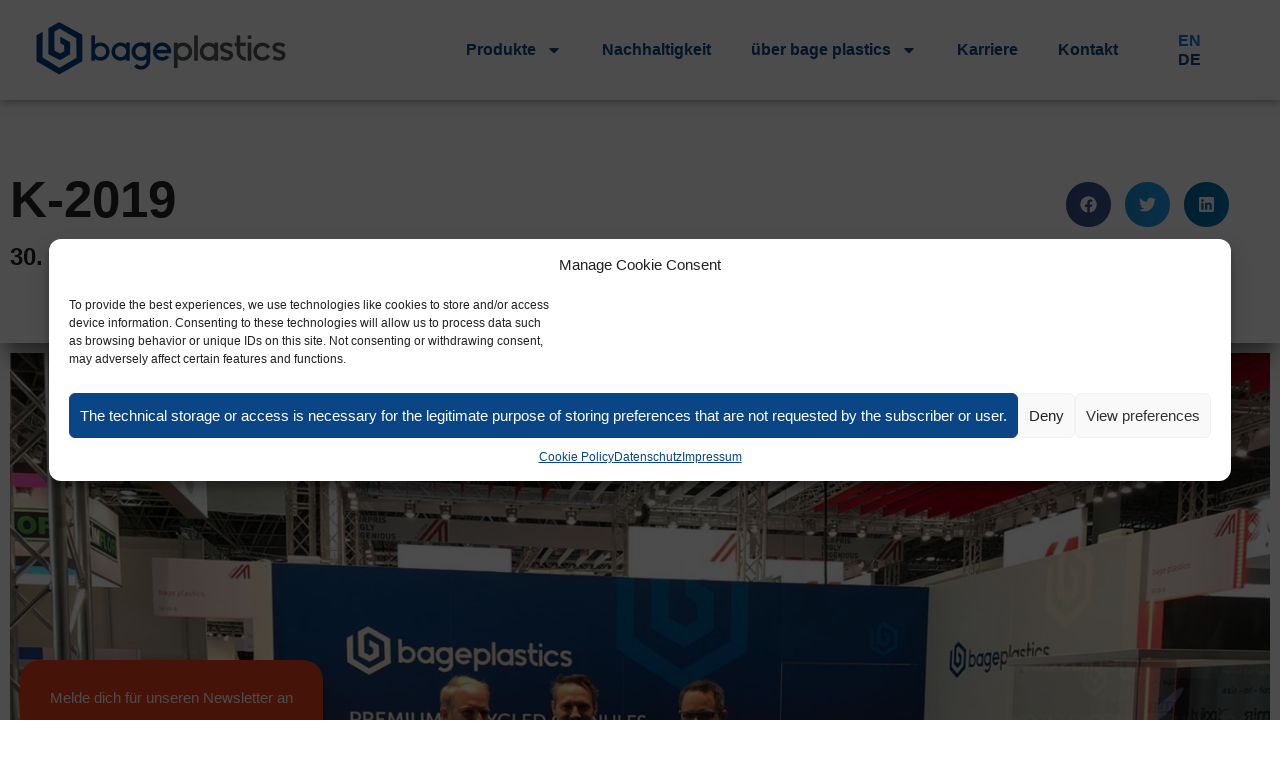

--- FILE ---
content_type: text/css
request_url: https://bage-plastics.com/wp-content/uploads/elementor/css/post-427.css?ver=1768474424
body_size: 1542
content:
.elementor-427 .elementor-element.elementor-element-3d5fcdd .elementor-repeater-item-ebf0305.jet-parallax-section__layout .jet-parallax-section__image{background-size:auto;}.elementor-bc-flex-widget .elementor-427 .elementor-element.elementor-element-1cd9570.elementor-column .elementor-widget-wrap{align-items:center;}.elementor-427 .elementor-element.elementor-element-1cd9570.elementor-column.elementor-element[data-element_type="column"] > .elementor-widget-wrap.elementor-element-populated{align-content:center;align-items:center;}.elementor-widget-icon.elementor-view-stacked .elementor-icon{background-color:var( --e-global-color-primary );}.elementor-widget-icon.elementor-view-framed .elementor-icon, .elementor-widget-icon.elementor-view-default .elementor-icon{color:var( --e-global-color-primary );border-color:var( --e-global-color-primary );}.elementor-widget-icon.elementor-view-framed .elementor-icon, .elementor-widget-icon.elementor-view-default .elementor-icon svg{fill:var( --e-global-color-primary );}.elementor-427 .elementor-element.elementor-element-9f90a9f{z-index:0;}.elementor-427 .elementor-element.elementor-element-9f90a9f .elementor-icon-wrapper{text-align:right;}.elementor-427 .elementor-element.elementor-element-9f90a9f.elementor-view-stacked .elementor-icon:hover{background-color:var( --e-global-color-6e2cdb5 );}.elementor-427 .elementor-element.elementor-element-9f90a9f.elementor-view-framed .elementor-icon:hover, .elementor-427 .elementor-element.elementor-element-9f90a9f.elementor-view-default .elementor-icon:hover{color:var( --e-global-color-6e2cdb5 );border-color:var( --e-global-color-6e2cdb5 );}.elementor-427 .elementor-element.elementor-element-9f90a9f.elementor-view-framed .elementor-icon:hover, .elementor-427 .elementor-element.elementor-element-9f90a9f.elementor-view-default .elementor-icon:hover svg{fill:var( --e-global-color-6e2cdb5 );}.elementor-427 .elementor-element.elementor-element-9f90a9f .elementor-icon{font-size:40px;}.elementor-427 .elementor-element.elementor-element-9f90a9f .elementor-icon svg{height:40px;}.elementor-427 .elementor-element.elementor-element-3d5fcdd > .elementor-container{min-height:100px;}.elementor-427 .elementor-element.elementor-element-3d5fcdd{border-style:solid;border-width:0px 0px 0px 0px;border-color:#FFFFFF;transition:background 0.3s, border 0.3s, border-radius 0.3s, box-shadow 0.3s;padding:0% 2% 0% 2%;z-index:1;}.elementor-427 .elementor-element.elementor-element-3d5fcdd, .elementor-427 .elementor-element.elementor-element-3d5fcdd > .elementor-background-overlay{border-radius:0px 0px 0px 0px;}.elementor-427 .elementor-element.elementor-element-3d5fcdd > .elementor-background-overlay{transition:background 0.3s, border-radius 0.3s, opacity 0.3s;}.elementor-427 .elementor-element.elementor-element-329b69f .elementor-repeater-item-ebf0305.jet-parallax-section__layout .jet-parallax-section__image{background-size:auto;}.elementor-widget-image .widget-image-caption{color:var( --e-global-color-text );font-family:var( --e-global-typography-text-font-family ), Sans-serif;font-size:var( --e-global-typography-text-font-size );font-weight:var( --e-global-typography-text-font-weight );}.elementor-427 .elementor-element.elementor-element-1bbb1e0{text-align:left;}.elementor-427 .elementor-element.elementor-element-1bbb1e0 img{width:250px;}.elementor-bc-flex-widget .elementor-427 .elementor-element.elementor-element-629df8a.elementor-column .elementor-widget-wrap{align-items:center;}.elementor-427 .elementor-element.elementor-element-629df8a.elementor-column.elementor-element[data-element_type="column"] > .elementor-widget-wrap.elementor-element-populated{align-content:center;align-items:center;}.elementor-427 .elementor-element.elementor-element-629df8a.elementor-column > .elementor-widget-wrap{justify-content:flex-end;}.elementor-427 .elementor-element.elementor-element-629df8a > .elementor-element-populated{margin:10px 0px -10px 0px;--e-column-margin-right:0px;--e-column-margin-left:0px;}.elementor-widget-nav-menu .elementor-nav-menu .elementor-item{font-family:var( --e-global-typography-primary-font-family ), Sans-serif;font-weight:var( --e-global-typography-primary-font-weight );}.elementor-widget-nav-menu .elementor-nav-menu--main .elementor-item{color:var( --e-global-color-text );fill:var( --e-global-color-text );}.elementor-widget-nav-menu .elementor-nav-menu--main .elementor-item:hover,
					.elementor-widget-nav-menu .elementor-nav-menu--main .elementor-item.elementor-item-active,
					.elementor-widget-nav-menu .elementor-nav-menu--main .elementor-item.highlighted,
					.elementor-widget-nav-menu .elementor-nav-menu--main .elementor-item:focus{color:var( --e-global-color-accent );fill:var( --e-global-color-accent );}.elementor-widget-nav-menu .elementor-nav-menu--main:not(.e--pointer-framed) .elementor-item:before,
					.elementor-widget-nav-menu .elementor-nav-menu--main:not(.e--pointer-framed) .elementor-item:after{background-color:var( --e-global-color-accent );}.elementor-widget-nav-menu .e--pointer-framed .elementor-item:before,
					.elementor-widget-nav-menu .e--pointer-framed .elementor-item:after{border-color:var( --e-global-color-accent );}.elementor-widget-nav-menu{--e-nav-menu-divider-color:var( --e-global-color-text );}.elementor-widget-nav-menu .elementor-nav-menu--dropdown .elementor-item, .elementor-widget-nav-menu .elementor-nav-menu--dropdown  .elementor-sub-item{font-family:var( --e-global-typography-accent-font-family ), Sans-serif;font-weight:var( --e-global-typography-accent-font-weight );}.elementor-427 .elementor-element.elementor-element-46ab08e .elementor-nav-menu--main .elementor-item{color:var( --e-global-color-primary );fill:var( --e-global-color-primary );}.elementor-427 .elementor-element.elementor-element-46ab08e .elementor-nav-menu--main .elementor-item:hover,
					.elementor-427 .elementor-element.elementor-element-46ab08e .elementor-nav-menu--main .elementor-item.elementor-item-active,
					.elementor-427 .elementor-element.elementor-element-46ab08e .elementor-nav-menu--main .elementor-item.highlighted,
					.elementor-427 .elementor-element.elementor-element-46ab08e .elementor-nav-menu--main .elementor-item:focus{color:var( --e-global-color-58908b5 );fill:var( --e-global-color-58908b5 );}.elementor-427 .elementor-element.elementor-element-46ab08e .elementor-nav-menu--main:not(.e--pointer-framed) .elementor-item:before,
					.elementor-427 .elementor-element.elementor-element-46ab08e .elementor-nav-menu--main:not(.e--pointer-framed) .elementor-item:after{background-color:var( --e-global-color-58908b5 );}.elementor-427 .elementor-element.elementor-element-46ab08e .e--pointer-framed .elementor-item:before,
					.elementor-427 .elementor-element.elementor-element-46ab08e .e--pointer-framed .elementor-item:after{border-color:var( --e-global-color-58908b5 );}.elementor-427 .elementor-element.elementor-element-46ab08e .elementor-nav-menu--main .elementor-item.elementor-item-active{color:var( --e-global-color-primary );}.elementor-427 .elementor-element.elementor-element-46ab08e .elementor-nav-menu--main:not(.e--pointer-framed) .elementor-item.elementor-item-active:before,
					.elementor-427 .elementor-element.elementor-element-46ab08e .elementor-nav-menu--main:not(.e--pointer-framed) .elementor-item.elementor-item-active:after{background-color:var( --e-global-color-primary );}.elementor-427 .elementor-element.elementor-element-46ab08e .e--pointer-framed .elementor-item.elementor-item-active:before,
					.elementor-427 .elementor-element.elementor-element-46ab08e .e--pointer-framed .elementor-item.elementor-item-active:after{border-color:var( --e-global-color-primary );}.elementor-427 .elementor-element.elementor-element-46ab08e .e--pointer-framed .elementor-item:before{border-width:2px;}.elementor-427 .elementor-element.elementor-element-46ab08e .e--pointer-framed.e--animation-draw .elementor-item:before{border-width:0 0 2px 2px;}.elementor-427 .elementor-element.elementor-element-46ab08e .e--pointer-framed.e--animation-draw .elementor-item:after{border-width:2px 2px 0 0;}.elementor-427 .elementor-element.elementor-element-46ab08e .e--pointer-framed.e--animation-corners .elementor-item:before{border-width:2px 0 0 2px;}.elementor-427 .elementor-element.elementor-element-46ab08e .e--pointer-framed.e--animation-corners .elementor-item:after{border-width:0 2px 2px 0;}.elementor-427 .elementor-element.elementor-element-46ab08e .e--pointer-underline .elementor-item:after,
					 .elementor-427 .elementor-element.elementor-element-46ab08e .e--pointer-overline .elementor-item:before,
					 .elementor-427 .elementor-element.elementor-element-46ab08e .e--pointer-double-line .elementor-item:before,
					 .elementor-427 .elementor-element.elementor-element-46ab08e .e--pointer-double-line .elementor-item:after{height:2px;}.elementor-427 .elementor-element.elementor-element-46ab08e .elementor-nav-menu--dropdown a, .elementor-427 .elementor-element.elementor-element-46ab08e .elementor-menu-toggle{color:var( --e-global-color-primary );fill:var( --e-global-color-primary );}.elementor-427 .elementor-element.elementor-element-46ab08e .elementor-nav-menu--dropdown{background-color:#FFFFFF;}.elementor-427 .elementor-element.elementor-element-46ab08e .elementor-nav-menu--dropdown a:hover,
					.elementor-427 .elementor-element.elementor-element-46ab08e .elementor-nav-menu--dropdown a:focus,
					.elementor-427 .elementor-element.elementor-element-46ab08e .elementor-nav-menu--dropdown a.elementor-item-active,
					.elementor-427 .elementor-element.elementor-element-46ab08e .elementor-nav-menu--dropdown a.highlighted,
					.elementor-427 .elementor-element.elementor-element-46ab08e .elementor-menu-toggle:hover,
					.elementor-427 .elementor-element.elementor-element-46ab08e .elementor-menu-toggle:focus{color:var( --e-global-color-text );}.elementor-427 .elementor-element.elementor-element-46ab08e .elementor-nav-menu--dropdown a:hover,
					.elementor-427 .elementor-element.elementor-element-46ab08e .elementor-nav-menu--dropdown a:focus,
					.elementor-427 .elementor-element.elementor-element-46ab08e .elementor-nav-menu--dropdown a.elementor-item-active,
					.elementor-427 .elementor-element.elementor-element-46ab08e .elementor-nav-menu--dropdown a.highlighted{background-color:#AAB5C2;}.elementor-427 .elementor-element.elementor-element-46ab08e .elementor-nav-menu--dropdown .elementor-item, .elementor-427 .elementor-element.elementor-element-46ab08e .elementor-nav-menu--dropdown  .elementor-sub-item{font-size:1.1em;font-weight:500;}.elementor-427 .elementor-element.elementor-element-46ab08e .elementor-nav-menu--main .elementor-nav-menu--dropdown, .elementor-427 .elementor-element.elementor-element-46ab08e .elementor-nav-menu__container.elementor-nav-menu--dropdown{box-shadow:0px 0px 10px 0px rgba(0,0,0,0.5);}.elementor-427 .elementor-element.elementor-element-3661245 .elementor-icon-wrapper{text-align:right;}.elementor-427 .elementor-element.elementor-element-3661245.elementor-view-stacked .elementor-icon{background-color:var( --e-global-color-primary );}.elementor-427 .elementor-element.elementor-element-3661245.elementor-view-framed .elementor-icon, .elementor-427 .elementor-element.elementor-element-3661245.elementor-view-default .elementor-icon{color:var( --e-global-color-primary );border-color:var( --e-global-color-primary );}.elementor-427 .elementor-element.elementor-element-3661245.elementor-view-framed .elementor-icon, .elementor-427 .elementor-element.elementor-element-3661245.elementor-view-default .elementor-icon svg{fill:var( --e-global-color-primary );}.elementor-427 .elementor-element.elementor-element-3661245.elementor-view-stacked .elementor-icon:hover{background-color:var( --e-global-color-58908b5 );}.elementor-427 .elementor-element.elementor-element-3661245.elementor-view-framed .elementor-icon:hover, .elementor-427 .elementor-element.elementor-element-3661245.elementor-view-default .elementor-icon:hover{color:var( --e-global-color-58908b5 );border-color:var( --e-global-color-58908b5 );}.elementor-427 .elementor-element.elementor-element-3661245.elementor-view-framed .elementor-icon:hover, .elementor-427 .elementor-element.elementor-element-3661245.elementor-view-default .elementor-icon:hover svg{fill:var( --e-global-color-58908b5 );}.elementor-bc-flex-widget .elementor-427 .elementor-element.elementor-element-9d4cb5a.elementor-column .elementor-widget-wrap{align-items:center;}.elementor-427 .elementor-element.elementor-element-9d4cb5a.elementor-column.elementor-element[data-element_type="column"] > .elementor-widget-wrap.elementor-element-populated{align-content:center;align-items:center;}.elementor-427 .elementor-element.elementor-element-9d4cb5a.elementor-column > .elementor-widget-wrap{justify-content:flex-end;}.elementor-widget-polylang-language-switcher .cpel-switcher__lang a{font-family:var( --e-global-typography-primary-font-family ), Sans-serif;font-weight:var( --e-global-typography-primary-font-weight );color:var( --e-global-color-text );}.elementor-widget-polylang-language-switcher .cpel-switcher__icon{color:var( --e-global-color-text );}.elementor-widget-polylang-language-switcher .cpel-switcher__lang a:hover, .elementor-widget-polylang-language-switcher .cpel-switcher__lang a:focus{font-family:var( --e-global-typography-primary-font-family ), Sans-serif;font-weight:var( --e-global-typography-primary-font-weight );color:var( --e-global-color-accent );}.elementor-widget-polylang-language-switcher .cpel-switcher__lang.cpel-switcher__lang--active a{font-family:var( --e-global-typography-primary-font-family ), Sans-serif;font-weight:var( --e-global-typography-primary-font-weight );}.elementor-427 .elementor-element.elementor-element-a727a61 > .elementor-widget-container{margin:0px 0px 0px 20px;}.elementor-427 .elementor-element.elementor-element-a727a61 .cpel-switcher__lang a{font-weight:600;color:var( --e-global-color-accent );}.elementor-427 .elementor-element.elementor-element-a727a61 .cpel-switcher__icon{color:var( --e-global-color-accent );}.elementor-427 .elementor-element.elementor-element-a727a61 .cpel-switcher__lang--active a{color:var( --e-global-color-primary );}.elementor-427 .elementor-element.elementor-element-a727a61 .cpel-switcher__nav{--cpel-switcher-space:15px;}.elementor-427 .elementor-element.elementor-element-329b69f:not(.elementor-motion-effects-element-type-background), .elementor-427 .elementor-element.elementor-element-329b69f > .elementor-motion-effects-container > .elementor-motion-effects-layer{background-color:transparent;background-image:linear-gradient(50deg, #FFFFFF 0%, #FFFFFF75 100%);}.elementor-427 .elementor-element.elementor-element-329b69f > .elementor-container{min-height:100px;}.elementor-427 .elementor-element.elementor-element-329b69f{border-style:solid;border-width:0px 0px 0px 0px;border-color:#FFFFFF;box-shadow:0px 0px 10px 0px rgba(0,0,0,0.5);transition:background 0.3s, border 0.3s, border-radius 0.3s, box-shadow 0.3s;margin-top:-100px;margin-bottom:0px;padding:0% 2% 0% 2%;z-index:2;}.elementor-427 .elementor-element.elementor-element-329b69f, .elementor-427 .elementor-element.elementor-element-329b69f > .elementor-background-overlay{border-radius:0px 0px 0px 0px;}.elementor-427 .elementor-element.elementor-element-329b69f > .elementor-background-overlay{transition:background 0.3s, border-radius 0.3s, opacity 0.3s;}@media(max-width:1159px){.elementor-widget-image .widget-image-caption{font-size:var( --e-global-typography-text-font-size );}.elementor-427 .elementor-element.elementor-element-3661245 .elementor-icon-wrapper{text-align:right;}.elementor-427 .elementor-element.elementor-element-3661245 .elementor-icon{font-size:31px;}.elementor-427 .elementor-element.elementor-element-3661245 .elementor-icon svg{height:31px;}.elementor-427 .elementor-element.elementor-element-329b69f{margin-top:0px;margin-bottom:0px;}}@media(max-width:767px){.elementor-427 .elementor-element.elementor-element-3d5fcdd{z-index:99;}.elementor-427 .elementor-element.elementor-element-2eb70ff{width:80%;}.elementor-widget-image .widget-image-caption{font-size:var( --e-global-typography-text-font-size );}.elementor-427 .elementor-element.elementor-element-629df8a{width:20%;}.elementor-427 .elementor-element.elementor-element-329b69f{z-index:99;}}@media(min-width:768px){.elementor-427 .elementor-element.elementor-element-2eb70ff{width:31.275%;}.elementor-427 .elementor-element.elementor-element-629df8a{width:60.037%;}.elementor-427 .elementor-element.elementor-element-9d4cb5a{width:8%;}}

--- FILE ---
content_type: text/css
request_url: https://bage-plastics.com/wp-content/uploads/elementor/css/post-552.css?ver=1768474424
body_size: 1326
content:
.elementor-552 .elementor-element.elementor-element-1bd2882{--display:flex;--flex-direction:row;--container-widget-width:calc( ( 1 - var( --container-widget-flex-grow ) ) * 100% );--container-widget-height:100%;--container-widget-flex-grow:1;--container-widget-align-self:stretch;--flex-wrap-mobile:wrap;--align-items:stretch;--gap:10px 10px;--row-gap:10px;--column-gap:10px;border-style:dashed;--border-style:dashed;border-width:1px 0px 0px 0px;--border-top-width:1px;--border-right-width:0px;--border-bottom-width:0px;--border-left-width:0px;border-color:var( --e-global-color-58908b5 );--border-color:var( --e-global-color-58908b5 );--margin-top:3%;--margin-bottom:0%;--margin-left:0%;--margin-right:0%;--padding-top:0%;--padding-bottom:0%;--padding-left:0%;--padding-right:0%;}.elementor-552 .elementor-element.elementor-element-1bd2882 .elementor-repeater-item-4873299.jet-parallax-section__layout .jet-parallax-section__image{background-size:auto;}.elementor-552 .elementor-element.elementor-element-4168b0a{--display:flex;--padding-top:30px;--padding-bottom:30px;--padding-left:30px;--padding-right:30px;}.elementor-widget-image .widget-image-caption{color:var( --e-global-color-text );font-family:var( --e-global-typography-text-font-family ), Sans-serif;font-size:var( --e-global-typography-text-font-size );font-weight:var( --e-global-typography-text-font-weight );}.elementor-552 .elementor-element.elementor-element-442c903{text-align:left;}.elementor-552 .elementor-element.elementor-element-442c903 img{width:100%;max-width:100%;}.elementor-widget-text-editor{font-family:var( --e-global-typography-text-font-family ), Sans-serif;font-size:var( --e-global-typography-text-font-size );font-weight:var( --e-global-typography-text-font-weight );color:var( --e-global-color-text );}.elementor-widget-text-editor.elementor-drop-cap-view-stacked .elementor-drop-cap{background-color:var( --e-global-color-primary );}.elementor-widget-text-editor.elementor-drop-cap-view-framed .elementor-drop-cap, .elementor-widget-text-editor.elementor-drop-cap-view-default .elementor-drop-cap{color:var( --e-global-color-primary );border-color:var( --e-global-color-primary );}.elementor-552 .elementor-element.elementor-element-616c5cc{margin:0px 0px calc(var(--kit-widget-spacing, 0px) + 0px) 40px;font-family:"Open Sans", Sans-serif;font-size:0.8em;font-weight:600;color:var( --e-global-color-58908b5 );}.elementor-widget-polylang-language-switcher .cpel-switcher__lang a{font-family:var( --e-global-typography-primary-font-family ), Sans-serif;font-weight:var( --e-global-typography-primary-font-weight );color:var( --e-global-color-text );}.elementor-widget-polylang-language-switcher .cpel-switcher__icon{color:var( --e-global-color-text );}.elementor-widget-polylang-language-switcher .cpel-switcher__lang a:hover, .elementor-widget-polylang-language-switcher .cpel-switcher__lang a:focus{font-family:var( --e-global-typography-primary-font-family ), Sans-serif;font-weight:var( --e-global-typography-primary-font-weight );color:var( --e-global-color-accent );}.elementor-widget-polylang-language-switcher .cpel-switcher__lang.cpel-switcher__lang--active a{font-family:var( --e-global-typography-primary-font-family ), Sans-serif;font-weight:var( --e-global-typography-primary-font-weight );}.elementor-552 .elementor-element.elementor-element-ed79bd9 > .elementor-widget-container{margin:-20px 0px 0px 40px;}.elementor-552 .elementor-element.elementor-element-ed79bd9 .cpel-switcher__lang a{font-size:0.8em;font-weight:600;color:var( --e-global-color-58908b5 );}.elementor-552 .elementor-element.elementor-element-ed79bd9 .cpel-switcher__icon{color:var( --e-global-color-58908b5 );}.elementor-552 .elementor-element.elementor-element-ed79bd9 .cpel-switcher__lang--active a{color:var( --e-global-color-secondary );}.elementor-552 .elementor-element.elementor-element-ed79bd9 .cpel-switcher__nav{--cpel-switcher-space:15px;}.elementor-552 .elementor-element.elementor-element-ed79bd9 .cpel-switcher__name{padding-left:10px;}.elementor-552 .elementor-element.elementor-element-4812978{--display:flex;--padding-top:30px;--padding-bottom:30px;--padding-left:30px;--padding-right:30px;}.elementor-widget-heading .elementor-heading-title{font-family:var( --e-global-typography-primary-font-family ), Sans-serif;font-weight:var( --e-global-typography-primary-font-weight );color:var( --e-global-color-primary );}.elementor-552 .elementor-element.elementor-element-e4cf568{margin:23px 0px calc(var(--kit-widget-spacing, 0px) + 0px) 40px;}.elementor-552 .elementor-element.elementor-element-e4cf568 .elementor-heading-title{font-family:"Montserrat", Sans-serif;font-size:1.5em;font-weight:600;color:#0A4685;}.elementor-552 .elementor-element.elementor-element-93e8347{margin:21px 0px calc(var(--kit-widget-spacing, 0px) + 0px) 40px;font-family:"Open Sans", Sans-serif;font-size:0.8em;font-weight:600;color:var( --e-global-color-58908b5 );}.elementor-552 .elementor-element.elementor-element-5461c04{--display:flex;--padding-top:30px;--padding-bottom:30px;--padding-left:30px;--padding-right:30px;}.elementor-552 .elementor-element.elementor-element-06d36f8{margin:23px 0px calc(var(--kit-widget-spacing, 0px) + 0px) 40px;}.elementor-552 .elementor-element.elementor-element-06d36f8 .elementor-heading-title{font-family:"Montserrat", Sans-serif;font-size:1.5em;font-weight:600;color:#0A4685;}.elementor-552 .elementor-element.elementor-element-cea8ed3{margin:21px 0px calc(var(--kit-widget-spacing, 0px) + 0px) 40px;font-family:"Open Sans", Sans-serif;font-size:0.8em;font-weight:600;color:var( --e-global-color-58908b5 );}.elementor-552 .elementor-element.elementor-element-3d2185e{--display:flex;--padding-top:30px;--padding-bottom:30px;--padding-left:30px;--padding-right:30px;}.elementor-552 .elementor-element.elementor-element-74d62f0{margin:23px 0px calc(var(--kit-widget-spacing, 0px) + 0px) 40px;}.elementor-552 .elementor-element.elementor-element-74d62f0 .elementor-heading-title{font-family:"Montserrat", Sans-serif;font-size:1.5em;font-weight:600;color:#0A4685;}.elementor-552 .elementor-element.elementor-element-43af561{margin:21px 0px calc(var(--kit-widget-spacing, 0px) + 0px) 40px;font-family:"Open Sans", Sans-serif;font-size:0.8em;font-weight:600;color:var( --e-global-color-58908b5 );}.elementor-552 .elementor-element.elementor-element-c76b03e{--display:flex;--padding-top:30px;--padding-bottom:30px;--padding-left:30px;--padding-right:30px;}.elementor-552 .elementor-element.elementor-element-21f4674{margin:23px 0px calc(var(--kit-widget-spacing, 0px) + 0px) 40px;}.elementor-552 .elementor-element.elementor-element-21f4674 .elementor-heading-title{font-family:"Montserrat", Sans-serif;font-size:1.5em;font-weight:600;color:#0A4685;}.elementor-552 .elementor-element.elementor-element-0f1371d{margin:21px 0px calc(var(--kit-widget-spacing, 0px) + 0px) 40px;font-family:"Open Sans", Sans-serif;font-size:0.8em;font-weight:600;color:var( --e-global-color-58908b5 );}.elementor-552 .elementor-element.elementor-element-890f434{--display:flex;--min-height:100px;--flex-direction:column;--container-widget-width:calc( ( 1 - var( --container-widget-flex-grow ) ) * 100% );--container-widget-height:initial;--container-widget-flex-grow:0;--container-widget-align-self:initial;--flex-wrap-mobile:wrap;--justify-content:center;--align-items:stretch;--gap:10px 10px;--row-gap:10px;--column-gap:10px;--padding-top:0%;--padding-bottom:0%;--padding-left:0%;--padding-right:0%;}.elementor-552 .elementor-element.elementor-element-890f434 .elementor-repeater-item-06c4f85.jet-parallax-section__layout .jet-parallax-section__image{background-size:auto;}.elementor-552 .elementor-element.elementor-element-f4422a9{--grid-template-columns:repeat(3, auto);text-align:center;--icon-size:16px;--grid-column-gap:19px;--grid-row-gap:0px;}.elementor-552 .elementor-element.elementor-element-f4422a9 .elementor-social-icon{--icon-padding:0.6em;}.elementor-552 .elementor-element.elementor-element-f4422a9 .elementor-icon{border-radius:50% 50% 50% 50%;}.elementor-widget-button .elementor-button{background-color:var( --e-global-color-accent );font-family:var( --e-global-typography-accent-font-family ), Sans-serif;font-weight:var( --e-global-typography-accent-font-weight );}.elementor-552 .elementor-element.elementor-element-f6260f2 .elementor-button{background-color:#EC401C;border-radius:20px 20px 0px 0px;padding:30px 30px 25px 30px;}.elementor-552 .elementor-element.elementor-element-f6260f2 .elementor-button:hover, .elementor-552 .elementor-element.elementor-element-f6260f2 .elementor-button:focus{background-color:var( --e-global-color-primary );color:#FFFFFF;}body:not(.rtl) .elementor-552 .elementor-element.elementor-element-f6260f2{left:20px;}body.rtl .elementor-552 .elementor-element.elementor-element-f6260f2{right:20px;}.elementor-552 .elementor-element.elementor-element-f6260f2{bottom:-10px;}.elementor-552 .elementor-element.elementor-element-f6260f2 .elementor-button:hover svg, .elementor-552 .elementor-element.elementor-element-f6260f2 .elementor-button:focus svg{fill:#FFFFFF;}@media(min-width:768px){.elementor-552 .elementor-element.elementor-element-1bd2882{--content-width:1400px;}}@media(max-width:1159px){.elementor-552 .elementor-element.elementor-element-4168b0a{--padding-top:10px;--padding-bottom:0px;--padding-left:30px;--padding-right:30px;}.elementor-widget-image .widget-image-caption{font-size:var( --e-global-typography-text-font-size );}.elementor-552 .elementor-element.elementor-element-442c903 img{width:60%;}.elementor-widget-text-editor{font-size:var( --e-global-typography-text-font-size );}.elementor-552 .elementor-element.elementor-element-4812978{--padding-top:0px;--padding-bottom:0px;--padding-left:30px;--padding-right:30px;}.elementor-552 .elementor-element.elementor-element-5461c04{--padding-top:0px;--padding-bottom:0px;--padding-left:30px;--padding-right:30px;}.elementor-552 .elementor-element.elementor-element-3d2185e{--padding-top:0px;--padding-bottom:30px;--padding-left:30px;--padding-right:30px;}.elementor-552 .elementor-element.elementor-element-c76b03e{--padding-top:0px;--padding-bottom:30px;--padding-left:30px;--padding-right:30px;}}@media(max-width:767px){.elementor-552 .elementor-element.elementor-element-4168b0a{--padding-top:30px;--padding-bottom:0px;--padding-left:30px;--padding-right:30px;}.elementor-widget-image .widget-image-caption{font-size:var( --e-global-typography-text-font-size );}.elementor-widget-text-editor{font-size:var( --e-global-typography-text-font-size );}.elementor-552 .elementor-element.elementor-element-4812978{--padding-top:0px;--padding-bottom:0px;--padding-left:30px;--padding-right:30px;}.elementor-552 .elementor-element.elementor-element-5461c04{--padding-top:0px;--padding-bottom:0px;--padding-left:30px;--padding-right:30px;}.elementor-552 .elementor-element.elementor-element-3d2185e{--padding-top:0px;--padding-bottom:0px;--padding-left:30px;--padding-right:30px;}.elementor-552 .elementor-element.elementor-element-c76b03e{--padding-top:0px;--padding-bottom:0px;--padding-left:30px;--padding-right:30px;}}@media(max-width:1159px) and (min-width:768px){.elementor-552 .elementor-element.elementor-element-4168b0a{--width:50%;}.elementor-552 .elementor-element.elementor-element-4812978{--width:33%;}.elementor-552 .elementor-element.elementor-element-5461c04{--width:33%;}.elementor-552 .elementor-element.elementor-element-3d2185e{--width:33%;}.elementor-552 .elementor-element.elementor-element-c76b03e{--width:50%;}}/* Start custom CSS for heading, class: .elementor-element-e4cf568 */.elementor-552 .elementor-element.elementor-element-e4cf568 a {color:#0A4685 !important;}/* End custom CSS */
/* Start custom CSS for heading, class: .elementor-element-06d36f8 */.elementor-552 .elementor-element.elementor-element-06d36f8 a {color:#0A4685 !important;}/* End custom CSS */
/* Start custom CSS for heading, class: .elementor-element-74d62f0 */.elementor-552 .elementor-element.elementor-element-74d62f0 a {color:#0A4685 !important;}/* End custom CSS */
/* Start custom CSS for heading, class: .elementor-element-21f4674 */.elementor-552 .elementor-element.elementor-element-21f4674 a {color:#0A4685 !important;}/* End custom CSS */
/* Start custom CSS for heading, class: .elementor-element-e4cf568 */.elementor-552 .elementor-element.elementor-element-e4cf568 a {color:#0A4685 !important;}/* End custom CSS */
/* Start custom CSS for heading, class: .elementor-element-06d36f8 */.elementor-552 .elementor-element.elementor-element-06d36f8 a {color:#0A4685 !important;}/* End custom CSS */
/* Start custom CSS for heading, class: .elementor-element-74d62f0 */.elementor-552 .elementor-element.elementor-element-74d62f0 a {color:#0A4685 !important;}/* End custom CSS */
/* Start custom CSS for heading, class: .elementor-element-21f4674 */.elementor-552 .elementor-element.elementor-element-21f4674 a {color:#0A4685 !important;}/* End custom CSS */

--- FILE ---
content_type: text/css
request_url: https://bage-plastics.com/wp-content/uploads/elementor/css/post-480.css?ver=1768476623
body_size: 637
content:
.elementor-480 .elementor-element.elementor-element-018670e .elementor-repeater-item-055b7c8.jet-parallax-section__layout .jet-parallax-section__image{background-size:auto;}.elementor-widget-heading .elementor-heading-title{font-family:var( --e-global-typography-primary-font-family ), Sans-serif;font-weight:var( --e-global-typography-primary-font-weight );color:var( --e-global-color-primary );}.elementor-480 .elementor-element.elementor-element-2228a37 .elementor-heading-title{font-family:"Montserrat", Sans-serif;font-size:3.2em;font-weight:700;color:var( --e-global-color-6e2cdb5 );}.elementor-480 .elementor-element.elementor-element-1ca5824 .elementor-heading-title{font-family:"Open Sans", Sans-serif;font-size:1.5em;font-weight:600;color:var( --e-global-color-text );}.elementor-bc-flex-widget .elementor-480 .elementor-element.elementor-element-1981802.elementor-column .elementor-widget-wrap{align-items:center;}.elementor-480 .elementor-element.elementor-element-1981802.elementor-column.elementor-element[data-element_type="column"] > .elementor-widget-wrap.elementor-element-populated{align-content:center;align-items:center;}.elementor-480 .elementor-element.elementor-element-9cf73a6{--grid-side-margin:10px;--grid-column-gap:10px;--grid-row-gap:10px;--grid-bottom-margin:10px;}.elementor-480 .elementor-element.elementor-element-04afa50 .elementor-heading-title{font-family:"Open Sans", Sans-serif;font-size:14px;font-weight:600;color:var( --e-global-color-6e2cdb5 );}.elementor-480 .elementor-element.elementor-element-018670e{box-shadow:0px 20px 20px -6px rgba(0,0,0,0.5);transition:background 0.3s, border 0.3s, border-radius 0.3s, box-shadow 0.3s;margin-top:0%;margin-bottom:0%;padding:5% 0% 5% 0%;z-index:1;}.elementor-480 .elementor-element.elementor-element-018670e > .elementor-background-overlay{transition:background 0.3s, border-radius 0.3s, opacity 0.3s;}.elementor-480 .elementor-element.elementor-element-e9c532d .elementor-repeater-item-96cdae5.jet-parallax-section__layout .jet-parallax-section__image{background-size:auto;}.elementor-widget-image .widget-image-caption{color:var( --e-global-color-text );font-family:var( --e-global-typography-text-font-family ), Sans-serif;font-size:var( --e-global-typography-text-font-size );font-weight:var( --e-global-typography-text-font-weight );}.elementor-480 .elementor-element.elementor-element-8951750 .elementor-repeater-item-24f70fa.jet-parallax-section__layout .jet-parallax-section__image{background-size:auto;}.elementor-480 .elementor-element.elementor-element-9b6864d .jet-listing-dynamic-field .jet-listing-dynamic-field__inline-wrap{width:auto;}.elementor-480 .elementor-element.elementor-element-9b6864d .jet-listing-dynamic-field .jet-listing-dynamic-field__content{width:auto;}.elementor-480 .elementor-element.elementor-element-9b6864d .jet-listing-dynamic-field{justify-content:flex-start;}.elementor-480 .elementor-element.elementor-element-9b6864d .jet-listing-dynamic-field__content{text-align:left;}.elementor-480 .elementor-element.elementor-element-8951750 > .elementor-container{max-width:800px;}.elementor-480 .elementor-element.elementor-element-8951750{margin-top:4%;margin-bottom:4%;}@media(min-width:768px){.elementor-480 .elementor-element.elementor-element-9c81996{width:82.498%;}.elementor-480 .elementor-element.elementor-element-1981802{width:17.462%;}}@media(max-width:1159px){.elementor-480 .elementor-element.elementor-element-2228a37 .elementor-heading-title{font-size:2.8em;}.elementor-480 .elementor-element.elementor-element-1ca5824 .elementor-heading-title{font-size:1.5em;} .elementor-480 .elementor-element.elementor-element-9cf73a6{--grid-side-margin:10px;--grid-column-gap:10px;--grid-row-gap:10px;--grid-bottom-margin:10px;}.elementor-480 .elementor-element.elementor-element-018670e{padding:5% 3% 5% 3%;}.elementor-widget-image .widget-image-caption{font-size:var( --e-global-typography-text-font-size );}.elementor-480 .elementor-element.elementor-element-8951750{padding:3% 3% 3% 3%;}}@media(max-width:767px){.elementor-480 .elementor-element.elementor-element-2228a37 .elementor-heading-title{font-size:2em;} .elementor-480 .elementor-element.elementor-element-9cf73a6{--grid-side-margin:10px;--grid-column-gap:10px;--grid-row-gap:10px;--grid-bottom-margin:10px;}.elementor-480 .elementor-element.elementor-element-018670e{margin-top:100px;margin-bottom:0px;}.elementor-widget-image .widget-image-caption{font-size:var( --e-global-typography-text-font-size );}}

--- FILE ---
content_type: text/css
request_url: https://bage-plastics.com/wp-content/uploads/elementor/css/post-2125.css?ver=1768476623
body_size: 617
content:
.elementor-2125 .elementor-element.elementor-element-018670e .elementor-repeater-item-055b7c8.jet-parallax-section__layout .jet-parallax-section__image{background-size:auto;}.elementor-widget-heading .elementor-heading-title{font-family:var( --e-global-typography-primary-font-family ), Sans-serif;font-weight:var( --e-global-typography-primary-font-weight );color:var( --e-global-color-primary );}.elementor-2125 .elementor-element.elementor-element-2228a37 .elementor-heading-title{font-family:"Montserrat", Sans-serif;font-size:3.2em;font-weight:700;color:var( --e-global-color-6e2cdb5 );}.elementor-2125 .elementor-element.elementor-element-1ca5824 .elementor-heading-title{font-family:"Open Sans", Sans-serif;font-size:1.5em;font-weight:600;color:var( --e-global-color-text );}.elementor-bc-flex-widget .elementor-2125 .elementor-element.elementor-element-1981802.elementor-column .elementor-widget-wrap{align-items:center;}.elementor-2125 .elementor-element.elementor-element-1981802.elementor-column.elementor-element[data-element_type="column"] > .elementor-widget-wrap.elementor-element-populated{align-content:center;align-items:center;}.elementor-2125 .elementor-element.elementor-element-9cf73a6{--grid-side-margin:10px;--grid-column-gap:10px;--grid-row-gap:10px;--grid-bottom-margin:10px;}.elementor-2125 .elementor-element.elementor-element-04afa50 .elementor-heading-title{font-family:"Open Sans", Sans-serif;font-size:14px;font-weight:600;color:var( --e-global-color-6e2cdb5 );}.elementor-2125 .elementor-element.elementor-element-018670e{box-shadow:0px 20px 20px -6px rgba(0,0,0,0.5);transition:background 0.3s, border 0.3s, border-radius 0.3s, box-shadow 0.3s;margin-top:0%;margin-bottom:0%;padding:5% 0% 5% 0%;z-index:1;}.elementor-2125 .elementor-element.elementor-element-018670e > .elementor-background-overlay{transition:background 0.3s, border-radius 0.3s, opacity 0.3s;}.elementor-2125 .elementor-element.elementor-element-e9c532d .elementor-repeater-item-96cdae5.jet-parallax-section__layout .jet-parallax-section__image{background-size:auto;}.elementor-widget-image .widget-image-caption{color:var( --e-global-color-text );font-family:var( --e-global-typography-text-font-family ), Sans-serif;font-size:var( --e-global-typography-text-font-size );font-weight:var( --e-global-typography-text-font-weight );}.elementor-2125 .elementor-element.elementor-element-8951750 .elementor-repeater-item-24f70fa.jet-parallax-section__layout .jet-parallax-section__image{background-size:auto;}.elementor-2125 .elementor-element.elementor-element-9b6864d .jet-listing-dynamic-field .jet-listing-dynamic-field__inline-wrap{width:auto;}.elementor-2125 .elementor-element.elementor-element-9b6864d .jet-listing-dynamic-field .jet-listing-dynamic-field__content{width:auto;}.elementor-2125 .elementor-element.elementor-element-9b6864d .jet-listing-dynamic-field{justify-content:flex-start;}.elementor-2125 .elementor-element.elementor-element-9b6864d .jet-listing-dynamic-field__content{text-align:left;}.elementor-2125 .elementor-element.elementor-element-8951750 > .elementor-container{max-width:800px;}.elementor-2125 .elementor-element.elementor-element-8951750{margin-top:4%;margin-bottom:4%;}@media(min-width:768px){.elementor-2125 .elementor-element.elementor-element-9c81996{width:82.498%;}.elementor-2125 .elementor-element.elementor-element-1981802{width:17.462%;}}@media(max-width:1159px){.elementor-2125 .elementor-element.elementor-element-2228a37 .elementor-heading-title{font-size:2.8em;}.elementor-2125 .elementor-element.elementor-element-1ca5824 .elementor-heading-title{font-size:1.5em;} .elementor-2125 .elementor-element.elementor-element-9cf73a6{--grid-side-margin:10px;--grid-column-gap:10px;--grid-row-gap:10px;--grid-bottom-margin:10px;}.elementor-2125 .elementor-element.elementor-element-018670e{padding:5% 3% 5% 3%;}.elementor-widget-image .widget-image-caption{font-size:var( --e-global-typography-text-font-size );}.elementor-2125 .elementor-element.elementor-element-8951750{padding:3% 3% 3% 3%;}}@media(max-width:767px){.elementor-2125 .elementor-element.elementor-element-2228a37 .elementor-heading-title{font-size:2em;} .elementor-2125 .elementor-element.elementor-element-9cf73a6{--grid-side-margin:10px;--grid-column-gap:10px;--grid-row-gap:10px;--grid-bottom-margin:10px;}.elementor-2125 .elementor-element.elementor-element-018670e{margin-top:100px;margin-bottom:0px;}.elementor-widget-image .widget-image-caption{font-size:var( --e-global-typography-text-font-size );}}

--- FILE ---
content_type: text/css
request_url: https://bage-plastics.com/wp-content/uploads/elementor/css/post-4406.css?ver=1768474425
body_size: 1348
content:
.elementor-4406 .elementor-element.elementor-element-2d0124c{--display:flex;--flex-direction:row;--container-widget-width:calc( ( 1 - var( --container-widget-flex-grow ) ) * 100% );--container-widget-height:100%;--container-widget-flex-grow:1;--container-widget-align-self:stretch;--flex-wrap-mobile:wrap;--align-items:stretch;--gap:10px 10px;--row-gap:10px;--column-gap:10px;border-style:dashed;--border-style:dashed;border-width:1px 0px 0px 0px;--border-top-width:1px;--border-right-width:0px;--border-bottom-width:0px;--border-left-width:0px;border-color:var( --e-global-color-58908b5 );--border-color:var( --e-global-color-58908b5 );--margin-top:3%;--margin-bottom:0%;--margin-left:0%;--margin-right:0%;--padding-top:0%;--padding-bottom:0%;--padding-left:0%;--padding-right:0%;}.elementor-4406 .elementor-element.elementor-element-2d0124c .elementor-repeater-item-4873299.jet-parallax-section__layout .jet-parallax-section__image{background-size:auto;}.elementor-4406 .elementor-element.elementor-element-befcdb5{--display:flex;--padding-top:30px;--padding-bottom:30px;--padding-left:30px;--padding-right:30px;}.elementor-widget-image .widget-image-caption{color:var( --e-global-color-text );font-family:var( --e-global-typography-text-font-family ), Sans-serif;font-size:var( --e-global-typography-text-font-size );font-weight:var( --e-global-typography-text-font-weight );}.elementor-4406 .elementor-element.elementor-element-78edfdd{text-align:left;}.elementor-4406 .elementor-element.elementor-element-78edfdd img{width:100%;max-width:100%;}.elementor-widget-text-editor{font-family:var( --e-global-typography-text-font-family ), Sans-serif;font-size:var( --e-global-typography-text-font-size );font-weight:var( --e-global-typography-text-font-weight );color:var( --e-global-color-text );}.elementor-widget-text-editor.elementor-drop-cap-view-stacked .elementor-drop-cap{background-color:var( --e-global-color-primary );}.elementor-widget-text-editor.elementor-drop-cap-view-framed .elementor-drop-cap, .elementor-widget-text-editor.elementor-drop-cap-view-default .elementor-drop-cap{color:var( --e-global-color-primary );border-color:var( --e-global-color-primary );}.elementor-4406 .elementor-element.elementor-element-b02e50e{margin:0px 0px calc(var(--kit-widget-spacing, 0px) + 0px) 40px;font-family:"Open Sans", Sans-serif;font-size:0.8em;font-weight:600;color:var( --e-global-color-58908b5 );}.elementor-widget-polylang-language-switcher .cpel-switcher__lang a{font-family:var( --e-global-typography-primary-font-family ), Sans-serif;font-weight:var( --e-global-typography-primary-font-weight );color:var( --e-global-color-text );}.elementor-widget-polylang-language-switcher .cpel-switcher__icon{color:var( --e-global-color-text );}.elementor-widget-polylang-language-switcher .cpel-switcher__lang a:hover, .elementor-widget-polylang-language-switcher .cpel-switcher__lang a:focus{font-family:var( --e-global-typography-primary-font-family ), Sans-serif;font-weight:var( --e-global-typography-primary-font-weight );color:var( --e-global-color-accent );}.elementor-widget-polylang-language-switcher .cpel-switcher__lang.cpel-switcher__lang--active a{font-family:var( --e-global-typography-primary-font-family ), Sans-serif;font-weight:var( --e-global-typography-primary-font-weight );}.elementor-4406 .elementor-element.elementor-element-fb01806 > .elementor-widget-container{margin:0px 0px 0px 40px;}.elementor-4406 .elementor-element.elementor-element-fb01806 .cpel-switcher__lang a{font-size:0.8em;font-weight:600;color:var( --e-global-color-58908b5 );}.elementor-4406 .elementor-element.elementor-element-fb01806 .cpel-switcher__icon{color:var( --e-global-color-58908b5 );}.elementor-4406 .elementor-element.elementor-element-fb01806 .cpel-switcher__lang--active a{color:var( --e-global-color-secondary );}.elementor-4406 .elementor-element.elementor-element-fb01806 .cpel-switcher__nav{--cpel-switcher-space:15px;}.elementor-4406 .elementor-element.elementor-element-fb01806 .cpel-switcher__name{padding-left:10px;}.elementor-4406 .elementor-element.elementor-element-b33b91f{--display:flex;--padding-top:30px;--padding-bottom:30px;--padding-left:30px;--padding-right:30px;}.elementor-widget-heading .elementor-heading-title{font-family:var( --e-global-typography-primary-font-family ), Sans-serif;font-weight:var( --e-global-typography-primary-font-weight );color:var( --e-global-color-primary );}.elementor-4406 .elementor-element.elementor-element-aa67c3c{margin:23px 0px calc(var(--kit-widget-spacing, 0px) + 0px) 40px;}.elementor-4406 .elementor-element.elementor-element-aa67c3c .elementor-heading-title{font-family:"Montserrat", Sans-serif;font-size:1.5em;font-weight:600;color:#0A4685;}.elementor-4406 .elementor-element.elementor-element-21a1187{margin:21px 0px calc(var(--kit-widget-spacing, 0px) + 0px) 40px;font-family:"Open Sans", Sans-serif;font-size:0.8em;font-weight:600;color:var( --e-global-color-58908b5 );}.elementor-4406 .elementor-element.elementor-element-bea55a6{--display:flex;--padding-top:30px;--padding-bottom:30px;--padding-left:30px;--padding-right:30px;}.elementor-4406 .elementor-element.elementor-element-4a0f49a{margin:23px 0px calc(var(--kit-widget-spacing, 0px) + 0px) 40px;}.elementor-4406 .elementor-element.elementor-element-4a0f49a .elementor-heading-title{font-family:"Montserrat", Sans-serif;font-size:1.5em;font-weight:600;color:#0A4685;}.elementor-4406 .elementor-element.elementor-element-5568e14{margin:21px 0px calc(var(--kit-widget-spacing, 0px) + 0px) 40px;font-family:"Open Sans", Sans-serif;font-size:0.8em;font-weight:600;color:var( --e-global-color-58908b5 );}.elementor-4406 .elementor-element.elementor-element-23a1a47{--display:flex;--padding-top:30px;--padding-bottom:30px;--padding-left:30px;--padding-right:30px;}.elementor-4406 .elementor-element.elementor-element-288e94b{margin:23px 0px calc(var(--kit-widget-spacing, 0px) + 0px) 40px;}.elementor-4406 .elementor-element.elementor-element-288e94b .elementor-heading-title{font-family:"Montserrat", Sans-serif;font-size:1.5em;font-weight:600;color:#0A4685;}.elementor-4406 .elementor-element.elementor-element-15c2183{margin:21px 0px calc(var(--kit-widget-spacing, 0px) + 0px) 40px;font-family:"Open Sans", Sans-serif;font-size:0.8em;font-weight:600;color:var( --e-global-color-58908b5 );}.elementor-4406 .elementor-element.elementor-element-2dbe068{--display:flex;--padding-top:30px;--padding-bottom:30px;--padding-left:30px;--padding-right:30px;}.elementor-4406 .elementor-element.elementor-element-c7e1cbb{margin:23px 0px calc(var(--kit-widget-spacing, 0px) + 0px) 40px;}.elementor-4406 .elementor-element.elementor-element-c7e1cbb .elementor-heading-title{font-family:"Montserrat", Sans-serif;font-size:1.5em;font-weight:600;color:#0A4685;}.elementor-4406 .elementor-element.elementor-element-5a2ee76{margin:21px 0px calc(var(--kit-widget-spacing, 0px) + 0px) 40px;font-family:"Open Sans", Sans-serif;font-size:0.8em;font-weight:600;color:var( --e-global-color-58908b5 );}.elementor-4406 .elementor-element.elementor-element-38daf54{--display:flex;--min-height:100px;--flex-direction:column;--container-widget-width:calc( ( 1 - var( --container-widget-flex-grow ) ) * 100% );--container-widget-height:initial;--container-widget-flex-grow:0;--container-widget-align-self:initial;--flex-wrap-mobile:wrap;--justify-content:center;--align-items:stretch;--gap:10px 10px;--row-gap:10px;--column-gap:10px;--padding-top:0%;--padding-bottom:0%;--padding-left:0%;--padding-right:0%;}.elementor-4406 .elementor-element.elementor-element-38daf54 .elementor-repeater-item-06c4f85.jet-parallax-section__layout .jet-parallax-section__image{background-size:auto;}.elementor-4406 .elementor-element.elementor-element-58cbe26{--grid-template-columns:repeat(3, auto);text-align:center;--icon-size:16px;--grid-column-gap:19px;--grid-row-gap:0px;}.elementor-4406 .elementor-element.elementor-element-58cbe26 .elementor-social-icon{--icon-padding:0.6em;}.elementor-4406 .elementor-element.elementor-element-58cbe26 .elementor-icon{border-radius:50% 50% 50% 50%;}.elementor-widget-button .elementor-button{background-color:var( --e-global-color-accent );font-family:var( --e-global-typography-accent-font-family ), Sans-serif;font-weight:var( --e-global-typography-accent-font-weight );}.elementor-4406 .elementor-element.elementor-element-03c79f2 .elementor-button{background-color:#EC401C;border-radius:20px 20px 0px 0px;padding:30px 30px 25px 30px;}.elementor-4406 .elementor-element.elementor-element-03c79f2 .elementor-button:hover, .elementor-4406 .elementor-element.elementor-element-03c79f2 .elementor-button:focus{background-color:var( --e-global-color-primary );color:#FFFFFF;}body:not(.rtl) .elementor-4406 .elementor-element.elementor-element-03c79f2{left:20px;}body.rtl .elementor-4406 .elementor-element.elementor-element-03c79f2{right:20px;}.elementor-4406 .elementor-element.elementor-element-03c79f2{bottom:-10px;}.elementor-4406 .elementor-element.elementor-element-03c79f2 .elementor-button:hover svg, .elementor-4406 .elementor-element.elementor-element-03c79f2 .elementor-button:focus svg{fill:#FFFFFF;}@media(min-width:768px){.elementor-4406 .elementor-element.elementor-element-2d0124c{--content-width:1400px;}}@media(max-width:1159px){.elementor-4406 .elementor-element.elementor-element-befcdb5{--padding-top:10px;--padding-bottom:0px;--padding-left:30px;--padding-right:30px;}.elementor-widget-image .widget-image-caption{font-size:var( --e-global-typography-text-font-size );}.elementor-4406 .elementor-element.elementor-element-78edfdd img{width:60%;}.elementor-widget-text-editor{font-size:var( --e-global-typography-text-font-size );}.elementor-4406 .elementor-element.elementor-element-b33b91f{--padding-top:0px;--padding-bottom:0px;--padding-left:30px;--padding-right:30px;}.elementor-4406 .elementor-element.elementor-element-bea55a6{--padding-top:0px;--padding-bottom:30px;--padding-left:30px;--padding-right:30px;}.elementor-4406 .elementor-element.elementor-element-23a1a47{--padding-top:0px;--padding-bottom:30px;--padding-left:30px;--padding-right:30px;}.elementor-4406 .elementor-element.elementor-element-2dbe068{--padding-top:0px;--padding-bottom:30px;--padding-left:30px;--padding-right:30px;}}@media(max-width:767px){.elementor-widget-image .widget-image-caption{font-size:var( --e-global-typography-text-font-size );}.elementor-widget-text-editor{font-size:var( --e-global-typography-text-font-size );}.elementor-4406 .elementor-element.elementor-element-b33b91f{--padding-top:0px;--padding-bottom:0px;--padding-left:30px;--padding-right:30px;}.elementor-4406 .elementor-element.elementor-element-bea55a6{--padding-top:0px;--padding-bottom:0px;--padding-left:30px;--padding-right:30px;}.elementor-4406 .elementor-element.elementor-element-23a1a47{--padding-top:0px;--padding-bottom:0px;--padding-left:30px;--padding-right:30px;}.elementor-4406 .elementor-element.elementor-element-2dbe068{--padding-top:0px;--padding-bottom:0px;--padding-left:30px;--padding-right:30px;}}@media(max-width:1159px) and (min-width:768px){.elementor-4406 .elementor-element.elementor-element-befcdb5{--width:50%;}.elementor-4406 .elementor-element.elementor-element-b33b91f{--width:33%;}.elementor-4406 .elementor-element.elementor-element-bea55a6{--width:33%;}.elementor-4406 .elementor-element.elementor-element-23a1a47{--width:33%;}.elementor-4406 .elementor-element.elementor-element-2dbe068{--width:50%;}}/* Start custom CSS for heading, class: .elementor-element-aa67c3c */.elementor-4406 .elementor-element.elementor-element-aa67c3c a {color:#0A4685 !important;}/* End custom CSS */
/* Start custom CSS for heading, class: .elementor-element-4a0f49a */.elementor-4406 .elementor-element.elementor-element-4a0f49a a {color:#0A4685 !important;}/* End custom CSS */
/* Start custom CSS for heading, class: .elementor-element-288e94b */.elementor-4406 .elementor-element.elementor-element-288e94b a {color:#0A4685 !important;}/* End custom CSS */
/* Start custom CSS for heading, class: .elementor-element-c7e1cbb */.elementor-4406 .elementor-element.elementor-element-c7e1cbb a {color:#0A4685 !important;}/* End custom CSS */
/* Start custom CSS for heading, class: .elementor-element-aa67c3c */.elementor-4406 .elementor-element.elementor-element-aa67c3c a {color:#0A4685 !important;}/* End custom CSS */
/* Start custom CSS for heading, class: .elementor-element-4a0f49a */.elementor-4406 .elementor-element.elementor-element-4a0f49a a {color:#0A4685 !important;}/* End custom CSS */
/* Start custom CSS for heading, class: .elementor-element-288e94b */.elementor-4406 .elementor-element.elementor-element-288e94b a {color:#0A4685 !important;}/* End custom CSS */
/* Start custom CSS for heading, class: .elementor-element-c7e1cbb */.elementor-4406 .elementor-element.elementor-element-c7e1cbb a {color:#0A4685 !important;}/* End custom CSS */

--- FILE ---
content_type: text/css
request_url: https://bage-plastics.com/wp-content/uploads/elementor/css/post-1504.css?ver=1768474425
body_size: 610
content:
.elementor-1504 .elementor-element.elementor-element-0febfdb > .elementor-container{min-height:90vh;}.elementor-1504 .elementor-element.elementor-element-0febfdb{z-index:999;}.elementor-bc-flex-widget .elementor-1504 .elementor-element.elementor-element-bb0d043.elementor-column .elementor-widget-wrap{align-items:center;}.elementor-1504 .elementor-element.elementor-element-bb0d043.elementor-column.elementor-element[data-element_type="column"] > .elementor-widget-wrap.elementor-element-populated{align-content:center;align-items:center;}.elementor-1504 .elementor-element.elementor-element-e6fe870 .jet-nav--horizontal{justify-content:center;text-align:center;}.elementor-1504 .elementor-element.elementor-element-e6fe870 .jet-nav--vertical .menu-item-link-top{justify-content:center;text-align:center;}.elementor-1504 .elementor-element.elementor-element-e6fe870 .jet-nav--vertical-sub-bottom .menu-item-link-sub{justify-content:center;text-align:center;}.elementor-1504 .elementor-element.elementor-element-e6fe870 .jet-mobile-menu.jet-mobile-menu-trigger-active .menu-item-link{justify-content:center;text-align:center;}.elementor-1504 .elementor-element.elementor-element-e6fe870 .jet-nav-wrap{width:100%;margin-left:auto;margin-right:auto;}.elementor-1504 .elementor-element.elementor-element-e6fe870 .menu-item-link-top .jet-nav-link-text{font-size:2.3em;font-weight:600;line-height:1.6em;}.elementor-1504 .elementor-element.elementor-element-e6fe870 .menu-item-link-top{padding:9px 0px 0px 0px;}.elementor-1504 .elementor-element.elementor-element-e6fe870 .menu-item-link-top .jet-nav-arrow{font-size:28px;}.elementor-1504 .elementor-element.elementor-element-e6fe870 .menu-item-link-top .jet-nav-arrow svg{width:28px;}.elementor-1504 .elementor-element.elementor-element-e6fe870 .jet-nav__sub{background-color:#FFFFFF00;padding:0% 0% 0% 49%;}.elementor-1504 .elementor-element.elementor-element-e6fe870 .menu-item-link-sub .jet-nav-link-text{font-size:1.5em;}.elementor-widget-polylang-language-switcher .cpel-switcher__lang a{font-family:var( --e-global-typography-primary-font-family ), Sans-serif;font-weight:var( --e-global-typography-primary-font-weight );color:var( --e-global-color-text );}.elementor-widget-polylang-language-switcher .cpel-switcher__icon{color:var( --e-global-color-text );}.elementor-widget-polylang-language-switcher .cpel-switcher__lang a:hover, .elementor-widget-polylang-language-switcher .cpel-switcher__lang a:focus{font-family:var( --e-global-typography-primary-font-family ), Sans-serif;font-weight:var( --e-global-typography-primary-font-weight );color:var( --e-global-color-accent );}.elementor-widget-polylang-language-switcher .cpel-switcher__lang.cpel-switcher__lang--active a{font-family:var( --e-global-typography-primary-font-family ), Sans-serif;font-weight:var( --e-global-typography-primary-font-weight );}.elementor-1504 .elementor-element.elementor-element-618ceff .cpel-switcher__lang a{font-size:1.2em;font-weight:600;color:var( --e-global-color-secondary );}.elementor-1504 .elementor-element.elementor-element-618ceff .cpel-switcher__icon{color:var( --e-global-color-secondary );}.elementor-1504 .elementor-element.elementor-element-618ceff .cpel-switcher__lang--active a{color:var( --e-global-color-primary );}.elementor-1504 .elementor-element.elementor-element-618ceff .cpel-switcher__nav{--cpel-switcher-space:15px;}.elementor-1504 .elementor-element.elementor-element-618ceff .cpel-switcher__code{padding-left:10px;}#jet-popup-1504 .jet-popup__container-inner{background-color:transparent;justify-content:flex-start;background-image:linear-gradient(170deg, #FFFFFFE6 0%, #AAB5C2 100%);margin:0px 0px 0px 0px;border-radius:0px 0px 0px 0px;}#jet-popup-1504{z-index:999;}#jet-popup-1504 .jet-popup__container{width:100%;height:100%;}#jet-popup-1504 .jet-popup__inner{justify-content:center;align-items:center;}#jet-popup-1504 .jet-popup__container-overlay{border-radius:0px 0px 0px 0px;}#jet-popup-1504 .jet-popup__close-button{transform:translateX(-15px) translateY(15px);-webkit-transform:translateX(-15px) translateY(15px);color:var( --e-global-color-primary );background-color:#FFFFFF00;font-size:40px;width:150px;height:150px;}#jet-popup-1504 .jet-popup__close-button:before{font-size:40px;}#jet-popup-1504 .jet-popup__close-button svg{width:40px;}

--- FILE ---
content_type: text/css
request_url: https://bage-plastics.com/wp-content/uploads/elementor/css/post-1658.css?ver=1768474425
body_size: 638
content:
.elementor-widget-heading .elementor-heading-title{font-family:var( --e-global-typography-primary-font-family ), Sans-serif;font-weight:var( --e-global-typography-primary-font-weight );color:var( --e-global-color-primary );}.elementor-1658 .elementor-element.elementor-element-8341d8c .elementor-heading-title{font-size:3.2em;font-weight:600;line-height:1.1em;color:var( --e-global-color-6e2cdb5 );}.elementor-widget-text-editor{font-family:var( --e-global-typography-text-font-family ), Sans-serif;font-size:var( --e-global-typography-text-font-size );font-weight:var( --e-global-typography-text-font-weight );color:var( --e-global-color-text );}.elementor-widget-text-editor.elementor-drop-cap-view-stacked .elementor-drop-cap{background-color:var( --e-global-color-primary );}.elementor-widget-text-editor.elementor-drop-cap-view-framed .elementor-drop-cap, .elementor-widget-text-editor.elementor-drop-cap-view-default .elementor-drop-cap{color:var( --e-global-color-primary );border-color:var( --e-global-color-primary );}.elementor-widget-icon-box.elementor-view-stacked .elementor-icon{background-color:var( --e-global-color-primary );}.elementor-widget-icon-box.elementor-view-framed .elementor-icon, .elementor-widget-icon-box.elementor-view-default .elementor-icon{fill:var( --e-global-color-primary );color:var( --e-global-color-primary );border-color:var( --e-global-color-primary );}.elementor-widget-icon-box .elementor-icon-box-title, .elementor-widget-icon-box .elementor-icon-box-title a{font-family:var( --e-global-typography-primary-font-family ), Sans-serif;font-weight:var( --e-global-typography-primary-font-weight );}.elementor-widget-icon-box .elementor-icon-box-title{color:var( --e-global-color-primary );}.elementor-widget-icon-box:has(:hover) .elementor-icon-box-title,
					 .elementor-widget-icon-box:has(:focus) .elementor-icon-box-title{color:var( --e-global-color-primary );}.elementor-widget-icon-box .elementor-icon-box-description{font-family:var( --e-global-typography-text-font-family ), Sans-serif;font-size:var( --e-global-typography-text-font-size );font-weight:var( --e-global-typography-text-font-weight );color:var( --e-global-color-text );}.elementor-1658 .elementor-element.elementor-element-3a05747{margin:20px 0px calc(var(--kit-widget-spacing, 0px) + 0px) 0px;padding:20px 0px 0px 0px;--icon-box-icon-margin:15px;}.elementor-1658 .elementor-element.elementor-element-3a05747 .elementor-icon-box-wrapper{align-items:start;}.elementor-widget-jet-download-button  .jet-download__label{font-family:var( --e-global-typography-accent-font-family ), Sans-serif;font-weight:var( --e-global-typography-accent-font-weight );}.elementor-widget-jet-download-button  .jet-download__sub-label{font-family:var( --e-global-typography-accent-font-family ), Sans-serif;font-weight:var( --e-global-typography-accent-font-weight );}.elementor-widget-jet-download-button  .jet-download__file-name{font-family:var( --e-global-typography-accent-font-family ), Sans-serif;font-weight:var( --e-global-typography-accent-font-weight );}.elementor-widget-jet-download-button .jet-download:hover .jet-download__label{font-family:var( --e-global-typography-accent-font-family ), Sans-serif;font-weight:var( --e-global-typography-accent-font-weight );}.elementor-widget-jet-download-button .jet-download:hover .jet-download__sub-label{font-family:var( --e-global-typography-accent-font-family ), Sans-serif;font-weight:var( --e-global-typography-accent-font-weight );}.elementor-1658 .elementor-element.elementor-element-0fc1f9c > .elementor-widget-container{margin:0px 0px 0px 60px;}.elementor-1658 .elementor-element.elementor-element-0fc1f9c .jet-download, .elementor-1658 .elementor-element.elementor-element-0fc1f9c .jet-download__text{text-align:left;}.elementor-1658 .elementor-element.elementor-element-0fc1f9c .jet-download__icon{color:#FFFFFF;}.elementor-1658 .elementor-element.elementor-element-0fc1f9c .jet-download:hover .jet-download__icon{color:#FFFFFF;}.elementor-1658 .elementor-element.elementor-element-0fc1f9c .jet-download:hover .jet-download__label{color:#FFFFFF;}.elementor-1658 .elementor-element.elementor-element-0fc1f9c .jet-download:hover .jet-download__sub-label{color:#FFFFFF;}.elementor-1658 .elementor-element.elementor-element-0b0b3a7{margin:20px 0px calc(var(--kit-widget-spacing, 0px) + 0px) 0px;padding:20px 0px 0px 0px;--icon-box-icon-margin:15px;}.elementor-1658 .elementor-element.elementor-element-0b0b3a7 .elementor-icon-box-wrapper{align-items:start;}.elementor-1658 .elementor-element.elementor-element-5e4c1b1 > .elementor-widget-container{margin:0px 0px 0px 60px;}.elementor-1658 .elementor-element.elementor-element-5e4c1b1 .jet-download, .elementor-1658 .elementor-element.elementor-element-5e4c1b1 .jet-download__text{text-align:left;}.elementor-1658 .elementor-element.elementor-element-5e4c1b1 .jet-download__icon{color:#FFFFFF;}.elementor-1658 .elementor-element.elementor-element-5e4c1b1 .jet-download__label{color:#FFFFFF;}.elementor-1658 .elementor-element.elementor-element-5e4c1b1 .jet-download__sub-label{color:#FFFFFF;}#jet-popup-1658 .jet-popup__overlay{background-color:#FFFFFF7D;}#jet-popup-1658 .jet-popup__container{width:450px;height:100%;}#jet-popup-1658 .jet-popup__inner{justify-content:flex-start;align-items:center;}#jet-popup-1658 .jet-popup__container-inner{justify-content:flex-start;border-radius:0px 0px 0px 0px;box-shadow:0px 0px 10px 0px rgba(0,0,0,0.5);}#jet-popup-1658 .jet-popup__container-overlay{border-radius:0px 0px 0px 0px;}#jet-popup-1658 .jet-popup__close-button{transform:translateX(-5px) translateY(5px);-webkit-transform:translateX(-5px) translateY(5px);background-color:var( --e-global-color-6e2cdb5 );}#jet-popup-1658 .jet-popup__close-button:hover{background-color:var( --e-global-color-primary );}@media(max-width:1159px){.elementor-widget-text-editor{font-size:var( --e-global-typography-text-font-size );}.elementor-widget-icon-box .elementor-icon-box-description{font-size:var( --e-global-typography-text-font-size );}}@media(max-width:767px){.elementor-widget-text-editor{font-size:var( --e-global-typography-text-font-size );}.elementor-widget-icon-box .elementor-icon-box-description{font-size:var( --e-global-typography-text-font-size );}}

--- FILE ---
content_type: text/css
request_url: https://bage-plastics.com/wp-content/uploads/elementor/css/post-2071.css?ver=1768474425
body_size: 634
content:
.elementor-widget-heading .elementor-heading-title{font-family:var( --e-global-typography-primary-font-family ), Sans-serif;font-weight:var( --e-global-typography-primary-font-weight );color:var( --e-global-color-primary );}.elementor-2071 .elementor-element.elementor-element-8341d8c .elementor-heading-title{font-size:3.2em;font-weight:600;line-height:1.1em;color:var( --e-global-color-6e2cdb5 );}.elementor-widget-text-editor{font-family:var( --e-global-typography-text-font-family ), Sans-serif;font-size:var( --e-global-typography-text-font-size );font-weight:var( --e-global-typography-text-font-weight );color:var( --e-global-color-text );}.elementor-widget-text-editor.elementor-drop-cap-view-stacked .elementor-drop-cap{background-color:var( --e-global-color-primary );}.elementor-widget-text-editor.elementor-drop-cap-view-framed .elementor-drop-cap, .elementor-widget-text-editor.elementor-drop-cap-view-default .elementor-drop-cap{color:var( --e-global-color-primary );border-color:var( --e-global-color-primary );}.elementor-widget-icon-box.elementor-view-stacked .elementor-icon{background-color:var( --e-global-color-primary );}.elementor-widget-icon-box.elementor-view-framed .elementor-icon, .elementor-widget-icon-box.elementor-view-default .elementor-icon{fill:var( --e-global-color-primary );color:var( --e-global-color-primary );border-color:var( --e-global-color-primary );}.elementor-widget-icon-box .elementor-icon-box-title, .elementor-widget-icon-box .elementor-icon-box-title a{font-family:var( --e-global-typography-primary-font-family ), Sans-serif;font-weight:var( --e-global-typography-primary-font-weight );}.elementor-widget-icon-box .elementor-icon-box-title{color:var( --e-global-color-primary );}.elementor-widget-icon-box:has(:hover) .elementor-icon-box-title,
					 .elementor-widget-icon-box:has(:focus) .elementor-icon-box-title{color:var( --e-global-color-primary );}.elementor-widget-icon-box .elementor-icon-box-description{font-family:var( --e-global-typography-text-font-family ), Sans-serif;font-size:var( --e-global-typography-text-font-size );font-weight:var( --e-global-typography-text-font-weight );color:var( --e-global-color-text );}.elementor-2071 .elementor-element.elementor-element-3a05747{margin:20px 0px calc(var(--kit-widget-spacing, 0px) + 0px) 0px;padding:20px 0px 0px 0px;--icon-box-icon-margin:15px;}.elementor-2071 .elementor-element.elementor-element-3a05747 .elementor-icon-box-wrapper{align-items:start;}.elementor-widget-jet-download-button  .jet-download__label{font-family:var( --e-global-typography-accent-font-family ), Sans-serif;font-weight:var( --e-global-typography-accent-font-weight );}.elementor-widget-jet-download-button  .jet-download__sub-label{font-family:var( --e-global-typography-accent-font-family ), Sans-serif;font-weight:var( --e-global-typography-accent-font-weight );}.elementor-widget-jet-download-button  .jet-download__file-name{font-family:var( --e-global-typography-accent-font-family ), Sans-serif;font-weight:var( --e-global-typography-accent-font-weight );}.elementor-widget-jet-download-button .jet-download:hover .jet-download__label{font-family:var( --e-global-typography-accent-font-family ), Sans-serif;font-weight:var( --e-global-typography-accent-font-weight );}.elementor-widget-jet-download-button .jet-download:hover .jet-download__sub-label{font-family:var( --e-global-typography-accent-font-family ), Sans-serif;font-weight:var( --e-global-typography-accent-font-weight );}.elementor-2071 .elementor-element.elementor-element-26d3d39 > .elementor-widget-container{margin:0px 0px 0px 60px;}.elementor-2071 .elementor-element.elementor-element-26d3d39 .jet-download, .elementor-2071 .elementor-element.elementor-element-26d3d39 .jet-download__text{text-align:left;}.elementor-2071 .elementor-element.elementor-element-26d3d39 .jet-download:hover .jet-download__icon{color:#FFFFFF;}.elementor-2071 .elementor-element.elementor-element-26d3d39 .jet-download:hover .jet-download__label{color:#FFFFFF;}.elementor-2071 .elementor-element.elementor-element-26d3d39 .jet-download:hover .jet-download__sub-label{color:#FFFFFF;}.elementor-2071 .elementor-element.elementor-element-0b0b3a7{margin:20px 0px calc(var(--kit-widget-spacing, 0px) + 0px) 0px;padding:20px 0px 0px 0px;--icon-box-icon-margin:15px;}.elementor-2071 .elementor-element.elementor-element-0b0b3a7 .elementor-icon-box-wrapper{align-items:start;}.elementor-2071 .elementor-element.elementor-element-e3b71ea > .elementor-widget-container{margin:0px 0px 0px 60px;}.elementor-2071 .elementor-element.elementor-element-e3b71ea .jet-download, .elementor-2071 .elementor-element.elementor-element-e3b71ea .jet-download__text{text-align:left;}.elementor-2071 .elementor-element.elementor-element-e3b71ea .jet-download:hover .jet-download__icon{color:#FFFFFF;}.elementor-2071 .elementor-element.elementor-element-e3b71ea .jet-download:hover .jet-download__label{color:#FFFFFF;}.elementor-2071 .elementor-element.elementor-element-e3b71ea .jet-download:hover .jet-download__sub-label{color:#FFFFFF;}#jet-popup-2071 .jet-popup__overlay{background-color:#FFFFFF7D;}#jet-popup-2071 .jet-popup__container{width:450px;height:100%;}#jet-popup-2071 .jet-popup__inner{justify-content:flex-start;align-items:center;}#jet-popup-2071 .jet-popup__container-inner{justify-content:flex-start;border-radius:0px 0px 0px 0px;box-shadow:0px 0px 10px 0px rgba(0,0,0,0.5);}#jet-popup-2071 .jet-popup__container-overlay{border-radius:0px 0px 0px 0px;}#jet-popup-2071 .jet-popup__close-button{transform:translateX(-5px) translateY(5px);-webkit-transform:translateX(-5px) translateY(5px);background-color:var( --e-global-color-6e2cdb5 );}#jet-popup-2071 .jet-popup__close-button:hover{background-color:var( --e-global-color-primary );}@media(max-width:1159px){.elementor-widget-text-editor{font-size:var( --e-global-typography-text-font-size );}.elementor-widget-icon-box .elementor-icon-box-description{font-size:var( --e-global-typography-text-font-size );}}@media(max-width:767px){.elementor-widget-text-editor{font-size:var( --e-global-typography-text-font-size );}.elementor-widget-icon-box .elementor-icon-box-description{font-size:var( --e-global-typography-text-font-size );}}

--- FILE ---
content_type: text/css
request_url: https://bage-plastics.com/wp-content/uploads/elementor/css/post-4370.css?ver=1768474425
body_size: 1228
content:
.elementor-4370 .elementor-element.elementor-element-f565bd3{padding:50px 0px 0px 0px;}.elementor-widget-heading .elementor-heading-title{font-family:var( --e-global-typography-primary-font-family ), Sans-serif;font-weight:var( --e-global-typography-primary-font-weight );color:var( --e-global-color-primary );}.elementor-4370 .elementor-element.elementor-element-dc93b5a .elementor-heading-title{color:#FFFFFF;}.elementor-4370 .elementor-element.elementor-element-b5d36f3 .elementor-heading-title{font-family:"Montserrat", Sans-serif;font-size:1.6em;font-weight:600;color:#FFFFFF;}.elementor-widget-divider{--divider-color:var( --e-global-color-secondary );}.elementor-widget-divider .elementor-divider__text{color:var( --e-global-color-secondary );font-family:var( --e-global-typography-secondary-font-family ), Sans-serif;font-weight:var( --e-global-typography-secondary-font-weight );}.elementor-widget-divider.elementor-view-stacked .elementor-icon{background-color:var( --e-global-color-secondary );}.elementor-widget-divider.elementor-view-framed .elementor-icon, .elementor-widget-divider.elementor-view-default .elementor-icon{color:var( --e-global-color-secondary );border-color:var( --e-global-color-secondary );}.elementor-widget-divider.elementor-view-framed .elementor-icon, .elementor-widget-divider.elementor-view-default .elementor-icon svg{fill:var( --e-global-color-secondary );}.elementor-4370 .elementor-element.elementor-element-f32c655{--divider-border-style:solid;--divider-color:#FFFFFF;--divider-border-width:1px;}.elementor-4370 .elementor-element.elementor-element-f32c655 .elementor-divider-separator{width:68%;}.elementor-4370 .elementor-element.elementor-element-f32c655 .elementor-divider{padding-block-start:15px;padding-block-end:15px;}.elementor-widget-text-editor{font-family:var( --e-global-typography-text-font-family ), Sans-serif;font-size:var( --e-global-typography-text-font-size );font-weight:var( --e-global-typography-text-font-weight );color:var( --e-global-color-text );}.elementor-widget-text-editor.elementor-drop-cap-view-stacked .elementor-drop-cap{background-color:var( --e-global-color-primary );}.elementor-widget-text-editor.elementor-drop-cap-view-framed .elementor-drop-cap, .elementor-widget-text-editor.elementor-drop-cap-view-default .elementor-drop-cap{color:var( --e-global-color-primary );border-color:var( --e-global-color-primary );}.elementor-4370 .elementor-element.elementor-element-dc13342{color:#FFFFFF;}.elementor-widget-form .elementor-field-group > label, .elementor-widget-form .elementor-field-subgroup label{color:var( --e-global-color-text );}.elementor-widget-form .elementor-field-group > label{font-family:var( --e-global-typography-text-font-family ), Sans-serif;font-size:var( --e-global-typography-text-font-size );font-weight:var( --e-global-typography-text-font-weight );}.elementor-widget-form .elementor-field-type-html{color:var( --e-global-color-text );font-family:var( --e-global-typography-text-font-family ), Sans-serif;font-size:var( --e-global-typography-text-font-size );font-weight:var( --e-global-typography-text-font-weight );}.elementor-widget-form .elementor-field-group .elementor-field{color:var( --e-global-color-text );}.elementor-widget-form .elementor-field-group .elementor-field, .elementor-widget-form .elementor-field-subgroup label{font-family:var( --e-global-typography-text-font-family ), Sans-serif;font-size:var( --e-global-typography-text-font-size );font-weight:var( --e-global-typography-text-font-weight );}.elementor-widget-form .elementor-button{font-family:var( --e-global-typography-accent-font-family ), Sans-serif;font-weight:var( --e-global-typography-accent-font-weight );}.elementor-widget-form .e-form__buttons__wrapper__button-next{background-color:var( --e-global-color-accent );}.elementor-widget-form .elementor-button[type="submit"]{background-color:var( --e-global-color-accent );}.elementor-widget-form .e-form__buttons__wrapper__button-previous{background-color:var( --e-global-color-accent );}.elementor-widget-form .elementor-message{font-family:var( --e-global-typography-text-font-family ), Sans-serif;font-size:var( --e-global-typography-text-font-size );font-weight:var( --e-global-typography-text-font-weight );}.elementor-widget-form .e-form__indicators__indicator, .elementor-widget-form .e-form__indicators__indicator__label{font-family:var( --e-global-typography-accent-font-family ), Sans-serif;font-weight:var( --e-global-typography-accent-font-weight );}.elementor-widget-form{--e-form-steps-indicator-inactive-primary-color:var( --e-global-color-text );--e-form-steps-indicator-active-primary-color:var( --e-global-color-accent );--e-form-steps-indicator-completed-primary-color:var( --e-global-color-accent );--e-form-steps-indicator-progress-color:var( --e-global-color-accent );--e-form-steps-indicator-progress-background-color:var( --e-global-color-text );--e-form-steps-indicator-progress-meter-color:var( --e-global-color-text );}.elementor-widget-form .e-form__indicators__indicator__progress__meter{font-family:var( --e-global-typography-accent-font-family ), Sans-serif;font-weight:var( --e-global-typography-accent-font-weight );}.elementor-4370 .elementor-element.elementor-element-a542664 .elementor-field-group{padding-right:calc( 10px/2 );padding-left:calc( 10px/2 );margin-bottom:12px;}.elementor-4370 .elementor-element.elementor-element-a542664 .elementor-form-fields-wrapper{margin-left:calc( -10px/2 );margin-right:calc( -10px/2 );margin-bottom:-12px;}.elementor-4370 .elementor-element.elementor-element-a542664 .elementor-field-group.recaptcha_v3-bottomleft, .elementor-4370 .elementor-element.elementor-element-a542664 .elementor-field-group.recaptcha_v3-bottomright{margin-bottom:0;}body.rtl .elementor-4370 .elementor-element.elementor-element-a542664 .elementor-labels-inline .elementor-field-group > label{padding-left:0px;}body:not(.rtl) .elementor-4370 .elementor-element.elementor-element-a542664 .elementor-labels-inline .elementor-field-group > label{padding-right:0px;}body .elementor-4370 .elementor-element.elementor-element-a542664 .elementor-labels-above .elementor-field-group > label{padding-bottom:0px;}.elementor-4370 .elementor-element.elementor-element-a542664 .elementor-field-group > label, .elementor-4370 .elementor-element.elementor-element-a542664 .elementor-field-subgroup label{color:var( --e-global-color-text );}.elementor-4370 .elementor-element.elementor-element-a542664 .elementor-field-group > label{font-family:var( --e-global-typography-text-font-family ), Sans-serif;font-size:var( --e-global-typography-text-font-size );font-weight:var( --e-global-typography-text-font-weight );}.elementor-4370 .elementor-element.elementor-element-a542664 .elementor-field-type-html{padding-bottom:0px;}.elementor-4370 .elementor-element.elementor-element-a542664 .elementor-field-group .elementor-field:not(.elementor-select-wrapper){background-color:#ffffff;border-width:0px 0px 0px 0px;border-radius:0px 0px 0px 0px;}.elementor-4370 .elementor-element.elementor-element-a542664 .elementor-field-group .elementor-select-wrapper select{background-color:#ffffff;border-width:0px 0px 0px 0px;border-radius:0px 0px 0px 0px;}.elementor-4370 .elementor-element.elementor-element-a542664 .e-form__buttons__wrapper__button-next{color:#ffffff;}.elementor-4370 .elementor-element.elementor-element-a542664 .elementor-button[type="submit"]{color:#ffffff;}.elementor-4370 .elementor-element.elementor-element-a542664 .elementor-button[type="submit"] svg *{fill:#ffffff;}.elementor-4370 .elementor-element.elementor-element-a542664 .e-form__buttons__wrapper__button-previous{color:#ffffff;}.elementor-4370 .elementor-element.elementor-element-a542664 .e-form__buttons__wrapper__button-next:hover{background-color:var( --e-global-color-6e2cdb5 );color:#ffffff;}.elementor-4370 .elementor-element.elementor-element-a542664 .elementor-button[type="submit"]:hover{background-color:var( --e-global-color-6e2cdb5 );color:#ffffff;}.elementor-4370 .elementor-element.elementor-element-a542664 .elementor-button[type="submit"]:hover svg *{fill:#ffffff;}.elementor-4370 .elementor-element.elementor-element-a542664 .e-form__buttons__wrapper__button-previous:hover{color:#ffffff;}.elementor-4370 .elementor-element.elementor-element-a542664 .elementor-button{border-radius:0px 0px 0px 0px;padding:0px 0px 0px 0px;}.elementor-4370 .elementor-element.elementor-element-a542664 .elementor-message.elementor-message-success{color:#FFFFFF;}.elementor-4370 .elementor-element.elementor-element-a542664 .elementor-message.elementor-message-danger{color:#FFFFFF;}.elementor-4370 .elementor-element.elementor-element-a542664 .elementor-message.elementor-help-inline{color:#FFFFFF;}.elementor-4370 .elementor-element.elementor-element-a542664{--e-form-steps-indicators-spacing:20px;--e-form-steps-indicator-padding:30px;--e-form-steps-indicator-inactive-secondary-color:#ffffff;--e-form-steps-indicator-active-secondary-color:#ffffff;--e-form-steps-indicator-completed-secondary-color:#ffffff;--e-form-steps-divider-width:1px;--e-form-steps-divider-gap:10px;}.elementor-widget-image .widget-image-caption{color:var( --e-global-color-text );font-family:var( --e-global-typography-text-font-family ), Sans-serif;font-size:var( --e-global-typography-text-font-size );font-weight:var( --e-global-typography-text-font-weight );}#elementor-popup-modal-4370 .dialog-widget-content{animation-duration:0.8s;background-color:var( --e-global-color-primary );box-shadow:2px 8px 23px 3px rgba(0,0,0,0.2);}#elementor-popup-modal-4370{background-color:#0A4685C4;justify-content:flex-start;align-items:flex-end;pointer-events:all;}#elementor-popup-modal-4370 .dialog-message{width:53vw;height:50vh;align-items:flex-start;}#elementor-popup-modal-4370 .dialog-close-button{display:flex;top:20px;background-color:var( --e-global-color-primary );font-size:25px;}body:not(.rtl) #elementor-popup-modal-4370 .dialog-close-button{right:20px;}body.rtl #elementor-popup-modal-4370 .dialog-close-button{left:20px;}#elementor-popup-modal-4370 .dialog-close-button i{color:#FFFFFF;}#elementor-popup-modal-4370 .dialog-close-button svg{fill:#FFFFFF;}@media(min-width:768px){.elementor-4370 .elementor-element.elementor-element-b79c897{width:48.811%;}.elementor-4370 .elementor-element.elementor-element-db61fcc{width:51.189%;}}@media(max-width:1159px){.elementor-widget-text-editor{font-size:var( --e-global-typography-text-font-size );}.elementor-widget-form .elementor-field-group > label{font-size:var( --e-global-typography-text-font-size );}.elementor-widget-form .elementor-field-type-html{font-size:var( --e-global-typography-text-font-size );}.elementor-widget-form .elementor-field-group .elementor-field, .elementor-widget-form .elementor-field-subgroup label{font-size:var( --e-global-typography-text-font-size );}.elementor-widget-form .elementor-message{font-size:var( --e-global-typography-text-font-size );}.elementor-4370 .elementor-element.elementor-element-a542664 .elementor-field-group > label{font-size:var( --e-global-typography-text-font-size );}.elementor-widget-image .widget-image-caption{font-size:var( --e-global-typography-text-font-size );}}@media(max-width:767px){.elementor-widget-text-editor{font-size:var( --e-global-typography-text-font-size );}.elementor-widget-form .elementor-field-group > label{font-size:var( --e-global-typography-text-font-size );}.elementor-widget-form .elementor-field-type-html{font-size:var( --e-global-typography-text-font-size );}.elementor-widget-form .elementor-field-group .elementor-field, .elementor-widget-form .elementor-field-subgroup label{font-size:var( --e-global-typography-text-font-size );}.elementor-widget-form .elementor-message{font-size:var( --e-global-typography-text-font-size );}.elementor-4370 .elementor-element.elementor-element-a542664 .elementor-field-group > label{font-size:var( --e-global-typography-text-font-size );}.elementor-widget-image .widget-image-caption{font-size:var( --e-global-typography-text-font-size );}}

--- FILE ---
content_type: text/css
request_url: https://bage-plastics.com/wp-content/uploads/elementor/css/post-4390.css?ver=1768474425
body_size: 1235
content:
.elementor-4390 .elementor-element.elementor-element-14625b2d{padding:50px 0px 0px 0px;}.elementor-widget-heading .elementor-heading-title{font-family:var( --e-global-typography-primary-font-family ), Sans-serif;font-weight:var( --e-global-typography-primary-font-weight );color:var( --e-global-color-primary );}.elementor-4390 .elementor-element.elementor-element-7ed49698 .elementor-heading-title{color:#FFFFFF;}.elementor-4390 .elementor-element.elementor-element-727772c5 .elementor-heading-title{font-family:"Montserrat", Sans-serif;font-size:1.6em;font-weight:600;color:#FFFFFF;}.elementor-widget-divider{--divider-color:var( --e-global-color-secondary );}.elementor-widget-divider .elementor-divider__text{color:var( --e-global-color-secondary );font-family:var( --e-global-typography-secondary-font-family ), Sans-serif;font-weight:var( --e-global-typography-secondary-font-weight );}.elementor-widget-divider.elementor-view-stacked .elementor-icon{background-color:var( --e-global-color-secondary );}.elementor-widget-divider.elementor-view-framed .elementor-icon, .elementor-widget-divider.elementor-view-default .elementor-icon{color:var( --e-global-color-secondary );border-color:var( --e-global-color-secondary );}.elementor-widget-divider.elementor-view-framed .elementor-icon, .elementor-widget-divider.elementor-view-default .elementor-icon svg{fill:var( --e-global-color-secondary );}.elementor-4390 .elementor-element.elementor-element-3cdef6ce{--divider-border-style:solid;--divider-color:#FFFFFF;--divider-border-width:1px;}.elementor-4390 .elementor-element.elementor-element-3cdef6ce .elementor-divider-separator{width:68%;}.elementor-4390 .elementor-element.elementor-element-3cdef6ce .elementor-divider{padding-block-start:15px;padding-block-end:15px;}.elementor-widget-text-editor{font-family:var( --e-global-typography-text-font-family ), Sans-serif;font-size:var( --e-global-typography-text-font-size );font-weight:var( --e-global-typography-text-font-weight );color:var( --e-global-color-text );}.elementor-widget-text-editor.elementor-drop-cap-view-stacked .elementor-drop-cap{background-color:var( --e-global-color-primary );}.elementor-widget-text-editor.elementor-drop-cap-view-framed .elementor-drop-cap, .elementor-widget-text-editor.elementor-drop-cap-view-default .elementor-drop-cap{color:var( --e-global-color-primary );border-color:var( --e-global-color-primary );}.elementor-4390 .elementor-element.elementor-element-7c775eb0{color:#FFFFFF;}.elementor-widget-form .elementor-field-group > label, .elementor-widget-form .elementor-field-subgroup label{color:var( --e-global-color-text );}.elementor-widget-form .elementor-field-group > label{font-family:var( --e-global-typography-text-font-family ), Sans-serif;font-size:var( --e-global-typography-text-font-size );font-weight:var( --e-global-typography-text-font-weight );}.elementor-widget-form .elementor-field-type-html{color:var( --e-global-color-text );font-family:var( --e-global-typography-text-font-family ), Sans-serif;font-size:var( --e-global-typography-text-font-size );font-weight:var( --e-global-typography-text-font-weight );}.elementor-widget-form .elementor-field-group .elementor-field{color:var( --e-global-color-text );}.elementor-widget-form .elementor-field-group .elementor-field, .elementor-widget-form .elementor-field-subgroup label{font-family:var( --e-global-typography-text-font-family ), Sans-serif;font-size:var( --e-global-typography-text-font-size );font-weight:var( --e-global-typography-text-font-weight );}.elementor-widget-form .elementor-button{font-family:var( --e-global-typography-accent-font-family ), Sans-serif;font-weight:var( --e-global-typography-accent-font-weight );}.elementor-widget-form .e-form__buttons__wrapper__button-next{background-color:var( --e-global-color-accent );}.elementor-widget-form .elementor-button[type="submit"]{background-color:var( --e-global-color-accent );}.elementor-widget-form .e-form__buttons__wrapper__button-previous{background-color:var( --e-global-color-accent );}.elementor-widget-form .elementor-message{font-family:var( --e-global-typography-text-font-family ), Sans-serif;font-size:var( --e-global-typography-text-font-size );font-weight:var( --e-global-typography-text-font-weight );}.elementor-widget-form .e-form__indicators__indicator, .elementor-widget-form .e-form__indicators__indicator__label{font-family:var( --e-global-typography-accent-font-family ), Sans-serif;font-weight:var( --e-global-typography-accent-font-weight );}.elementor-widget-form{--e-form-steps-indicator-inactive-primary-color:var( --e-global-color-text );--e-form-steps-indicator-active-primary-color:var( --e-global-color-accent );--e-form-steps-indicator-completed-primary-color:var( --e-global-color-accent );--e-form-steps-indicator-progress-color:var( --e-global-color-accent );--e-form-steps-indicator-progress-background-color:var( --e-global-color-text );--e-form-steps-indicator-progress-meter-color:var( --e-global-color-text );}.elementor-widget-form .e-form__indicators__indicator__progress__meter{font-family:var( --e-global-typography-accent-font-family ), Sans-serif;font-weight:var( --e-global-typography-accent-font-weight );}.elementor-4390 .elementor-element.elementor-element-2e9a41e3 .elementor-field-group{padding-right:calc( 10px/2 );padding-left:calc( 10px/2 );margin-bottom:12px;}.elementor-4390 .elementor-element.elementor-element-2e9a41e3 .elementor-form-fields-wrapper{margin-left:calc( -10px/2 );margin-right:calc( -10px/2 );margin-bottom:-12px;}.elementor-4390 .elementor-element.elementor-element-2e9a41e3 .elementor-field-group.recaptcha_v3-bottomleft, .elementor-4390 .elementor-element.elementor-element-2e9a41e3 .elementor-field-group.recaptcha_v3-bottomright{margin-bottom:0;}body.rtl .elementor-4390 .elementor-element.elementor-element-2e9a41e3 .elementor-labels-inline .elementor-field-group > label{padding-left:0px;}body:not(.rtl) .elementor-4390 .elementor-element.elementor-element-2e9a41e3 .elementor-labels-inline .elementor-field-group > label{padding-right:0px;}body .elementor-4390 .elementor-element.elementor-element-2e9a41e3 .elementor-labels-above .elementor-field-group > label{padding-bottom:0px;}.elementor-4390 .elementor-element.elementor-element-2e9a41e3 .elementor-field-group > label, .elementor-4390 .elementor-element.elementor-element-2e9a41e3 .elementor-field-subgroup label{color:var( --e-global-color-text );}.elementor-4390 .elementor-element.elementor-element-2e9a41e3 .elementor-field-group > label{font-family:var( --e-global-typography-text-font-family ), Sans-serif;font-size:var( --e-global-typography-text-font-size );font-weight:var( --e-global-typography-text-font-weight );}.elementor-4390 .elementor-element.elementor-element-2e9a41e3 .elementor-field-type-html{padding-bottom:0px;}.elementor-4390 .elementor-element.elementor-element-2e9a41e3 .elementor-field-group .elementor-field:not(.elementor-select-wrapper){background-color:#ffffff;border-width:0px 0px 0px 0px;border-radius:0px 0px 0px 0px;}.elementor-4390 .elementor-element.elementor-element-2e9a41e3 .elementor-field-group .elementor-select-wrapper select{background-color:#ffffff;border-width:0px 0px 0px 0px;border-radius:0px 0px 0px 0px;}.elementor-4390 .elementor-element.elementor-element-2e9a41e3 .e-form__buttons__wrapper__button-next{color:#ffffff;}.elementor-4390 .elementor-element.elementor-element-2e9a41e3 .elementor-button[type="submit"]{color:#ffffff;}.elementor-4390 .elementor-element.elementor-element-2e9a41e3 .elementor-button[type="submit"] svg *{fill:#ffffff;}.elementor-4390 .elementor-element.elementor-element-2e9a41e3 .e-form__buttons__wrapper__button-previous{color:#ffffff;}.elementor-4390 .elementor-element.elementor-element-2e9a41e3 .e-form__buttons__wrapper__button-next:hover{background-color:var( --e-global-color-6e2cdb5 );color:#ffffff;}.elementor-4390 .elementor-element.elementor-element-2e9a41e3 .elementor-button[type="submit"]:hover{background-color:var( --e-global-color-6e2cdb5 );color:#ffffff;}.elementor-4390 .elementor-element.elementor-element-2e9a41e3 .elementor-button[type="submit"]:hover svg *{fill:#ffffff;}.elementor-4390 .elementor-element.elementor-element-2e9a41e3 .e-form__buttons__wrapper__button-previous:hover{color:#ffffff;}.elementor-4390 .elementor-element.elementor-element-2e9a41e3 .elementor-button{border-radius:0px 0px 0px 0px;padding:0px 0px 0px 0px;}.elementor-4390 .elementor-element.elementor-element-2e9a41e3 .elementor-message.elementor-message-success{color:#FFFFFF;}.elementor-4390 .elementor-element.elementor-element-2e9a41e3 .elementor-message.elementor-message-danger{color:#FFFFFF;}.elementor-4390 .elementor-element.elementor-element-2e9a41e3 .elementor-message.elementor-help-inline{color:#FFFFFF;}.elementor-4390 .elementor-element.elementor-element-2e9a41e3{--e-form-steps-indicators-spacing:20px;--e-form-steps-indicator-padding:30px;--e-form-steps-indicator-inactive-secondary-color:#ffffff;--e-form-steps-indicator-active-secondary-color:#ffffff;--e-form-steps-indicator-completed-secondary-color:#ffffff;--e-form-steps-divider-width:1px;--e-form-steps-divider-gap:10px;}.elementor-widget-image .widget-image-caption{color:var( --e-global-color-text );font-family:var( --e-global-typography-text-font-family ), Sans-serif;font-size:var( --e-global-typography-text-font-size );font-weight:var( --e-global-typography-text-font-weight );}#elementor-popup-modal-4390 .dialog-widget-content{animation-duration:0.8s;background-color:var( --e-global-color-primary );box-shadow:2px 8px 23px 3px rgba(0,0,0,0.2);}#elementor-popup-modal-4390{background-color:#0A4685C4;justify-content:flex-start;align-items:flex-end;pointer-events:all;}#elementor-popup-modal-4390 .dialog-message{width:53vw;height:50vh;align-items:flex-start;}#elementor-popup-modal-4390 .dialog-close-button{display:flex;top:20px;background-color:var( --e-global-color-primary );font-size:25px;}body:not(.rtl) #elementor-popup-modal-4390 .dialog-close-button{right:20px;}body.rtl #elementor-popup-modal-4390 .dialog-close-button{left:20px;}#elementor-popup-modal-4390 .dialog-close-button i{color:#FFFFFF;}#elementor-popup-modal-4390 .dialog-close-button svg{fill:#FFFFFF;}@media(min-width:768px){.elementor-4390 .elementor-element.elementor-element-3a265892{width:48.811%;}.elementor-4390 .elementor-element.elementor-element-132e4cdb{width:51.189%;}}@media(max-width:1159px){.elementor-widget-text-editor{font-size:var( --e-global-typography-text-font-size );}.elementor-widget-form .elementor-field-group > label{font-size:var( --e-global-typography-text-font-size );}.elementor-widget-form .elementor-field-type-html{font-size:var( --e-global-typography-text-font-size );}.elementor-widget-form .elementor-field-group .elementor-field, .elementor-widget-form .elementor-field-subgroup label{font-size:var( --e-global-typography-text-font-size );}.elementor-widget-form .elementor-message{font-size:var( --e-global-typography-text-font-size );}.elementor-4390 .elementor-element.elementor-element-2e9a41e3 .elementor-field-group > label{font-size:var( --e-global-typography-text-font-size );}.elementor-widget-image .widget-image-caption{font-size:var( --e-global-typography-text-font-size );}}@media(max-width:767px){.elementor-widget-text-editor{font-size:var( --e-global-typography-text-font-size );}.elementor-widget-form .elementor-field-group > label{font-size:var( --e-global-typography-text-font-size );}.elementor-widget-form .elementor-field-type-html{font-size:var( --e-global-typography-text-font-size );}.elementor-widget-form .elementor-field-group .elementor-field, .elementor-widget-form .elementor-field-subgroup label{font-size:var( --e-global-typography-text-font-size );}.elementor-widget-form .elementor-message{font-size:var( --e-global-typography-text-font-size );}.elementor-4390 .elementor-element.elementor-element-2e9a41e3 .elementor-field-group > label{font-size:var( --e-global-typography-text-font-size );}.elementor-widget-image .widget-image-caption{font-size:var( --e-global-typography-text-font-size );}}